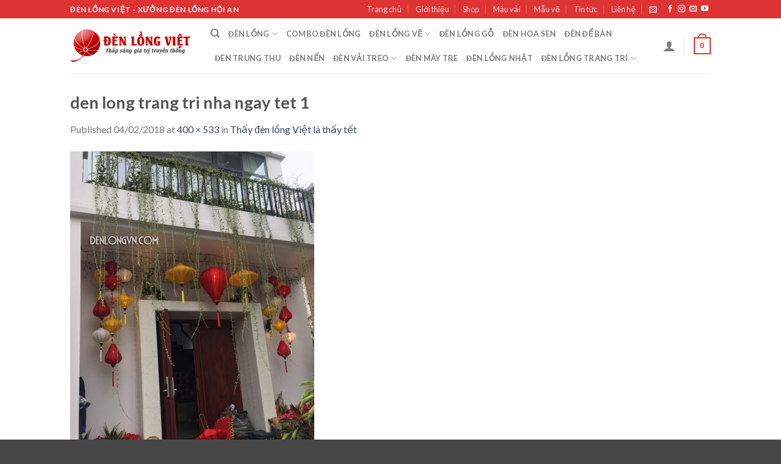

--- FILE ---
content_type: text/html; charset=UTF-8
request_url: https://denlongvn.com/thay-den-long-viet-la-thay-tet.html/den-long-trang-tri-nha-ngay-tet-1
body_size: 20272
content:
<!DOCTYPE html>
<!--[if IE 9 ]> <html lang="vi-VI"
	prefix="og: https://ogp.me/ns#"  class="ie9 loading-site no-js"> <![endif]-->
<!--[if IE 8 ]> <html lang="vi-VI"
	prefix="og: https://ogp.me/ns#"  class="ie8 loading-site no-js"> <![endif]-->
<!--[if (gte IE 9)|!(IE)]><!--><html lang="vi-VI"
	prefix="og: https://ogp.me/ns#"  class="loading-site no-js"> <!--<![endif]-->
<head>
	<meta charset="UTF-8" />
	<link rel="profile" href="http://gmpg.org/xfn/11" />
	<link rel="pingback" href="https://denlongvn.com/xmlrpc.php" />

					<script>document.documentElement.className = document.documentElement.className + ' yes-js js_active js'</script>
			<script>(function(html){html.className = html.className.replace(/\bno-js\b/,'js')})(document.documentElement);</script>
<title>den long trang tri nha ngay tet 1 | Đèn lồng Việt - Đèn lồng Hội An</title>

		<!-- All in One SEO Pro 4.0.4 -->
		<meta name="google-site-verification" content="cfWxYpsz6h4wPwEHOgSaI5jRim8HFVnW6EemXTmSm0I" />
		<meta name="msvalidate.01" content="71267032595C01EDC0FEBB892D3EAFCA" />
		<meta name="p:domain_verify" content="d8aa904b9fdfccbc70876517098fc02c" />
		<link rel="canonical" href="https://denlongvn.com/thay-den-long-viet-la-thay-tet.html/den-long-trang-tri-nha-ngay-tet-1" />
		<script type="application/ld+json" class="aioseo-schema">
			{"@context":"https:\/\/schema.org","@graph":[{"@type":"WebSite","@id":"https:\/\/denlongvn.com\/#website","url":"https:\/\/denlongvn.com\/","name":"\u0110\u00e8n l\u1ed3ng Vi\u1ec7t - \u0110\u00e8n l\u1ed3ng H\u1ed9i An","description":"\u0110\u00e8n l\u1ed3ng H\u1ed9i An - \u0110\u00e8n l\u1ed3ng Vi\u1ec7t - X\u01b0\u1edfng \u0111\u00e8n l\u1ed3ng H\u1ed9i An","publisher":{"@id":"https:\/\/denlongvn.com\/#organization"},"potentialAction":{"@type":"SearchAction","target":"https:\/\/denlongvn.com\/?s={search_term_string}","query-input":"required name=search_term_string"}},{"@type":"Organization","@id":"https:\/\/denlongvn.com\/#organization","name":"\u0110\u00e8n l\u1ed3ng Vi\u1ec7t - \u0110\u00e8n l\u1ed3ng H\u1ed9i An","url":"https:\/\/denlongvn.com\/","sameAs":["https:\/\/www.facebook.com\/Fv.Souvenir.HoiAn\/","https:\/\/twitter.com\/Denlongviet","https:\/\/www.pinterest.com\/denlonghoian\/","https:\/\/www.youtube.com\/channel\/UChW6SKf8hKhaH93S1SlPowA\/videos"]},{"@type":"BreadcrumbList","@id":"https:\/\/denlongvn.com\/thay-den-long-viet-la-thay-tet.html\/den-long-trang-tri-nha-ngay-tet-1\/#breadcrumblist","itemListElement":[{"@type":"ListItem","@id":"https:\/\/denlongvn.com\/#listItem","position":1,"item":{"@type":"WebPage","@id":"https:\/\/denlongvn.com\/#item","name":"\u0110\u00e8n l\u1ed3ng Vi\u1ec7t - X\u01b0\u1edfng s\u1ea3n xu\u1ea5t \u0111\u00e8n l\u1ed3ng H\u1ed9i An","description":"X\u01b0\u1edfng s\u1ea3n xu\u1ea5t \u0111\u00e8n l\u1ed3ng H\u1ed9i An, l\u1ed3ng \u0111\u00e8n, \u0111\u00e8n trang tr\u00ed, \u0111\u00e8n l\u1ed3ng T\u1ebft, \u0111\u00e8n n\u1ed9i th\u1ea5t, \u0111\u00e8n \u0111\u1ec3 b\u00e0n, \u0111\u00e8n k\u00e9o qu\u00e2n, \u0111\u00e8n Trung thu, \u0111\u00e8n L\u1ec5 h\u1ed9i...Th\u01b0\u01a1ng hi\u1ec7u Vi\u1ec7t Nam","url":"https:\/\/denlongvn.com\/"},"nextItem":"https:\/\/denlongvn.com\/thay-den-long-viet-la-thay-tet.html\/den-long-trang-tri-nha-ngay-tet-1#main#listItem"},{"@type":"ListItem","@id":"https:\/\/denlongvn.com\/thay-den-long-viet-la-thay-tet.html\/den-long-trang-tri-nha-ngay-tet-1#main#listItem","position":2,"item":{"@type":"ItemPage","@id":"https:\/\/denlongvn.com\/thay-den-long-viet-la-thay-tet.html\/den-long-trang-tri-nha-ngay-tet-1#main#item","name":"den long trang tri nha ngay tet 1 | \u0110\u00e8n l\u1ed3ng Vi\u1ec7t - \u0110\u00e8n l\u1ed3ng H\u1ed9i An","url":"https:\/\/denlongvn.com\/thay-den-long-viet-la-thay-tet.html\/den-long-trang-tri-nha-ngay-tet-1#main"},"previousItem":"https:\/\/denlongvn.com\/#listItem"}]},{"@type":"Person","@id":"https:\/\/denlongvn.com\/author\/triln#author","url":"https:\/\/denlongvn.com\/author\/triln","name":"den long hoi an","image":{"@type":"ImageObject","@id":"https:\/\/denlongvn.com\/thay-den-long-viet-la-thay-tet.html\/den-long-trang-tri-nha-ngay-tet-1\/#authorImage","url":"https:\/\/secure.gravatar.com\/avatar\/5e7fc8a6b7431705ab7c5264ef5bc1ba?s=96&r=g","width":96,"height":96,"caption":"den long hoi an"},"sameAs":["https:\/\/www.facebook.com\/Fv.Souvenir.HoiAn\/","https:\/\/twitter.com\/Denlongviet","https:\/\/www.pinterest.com\/denlonghoian\/","https:\/\/www.youtube.com\/channel\/UChW6SKf8hKhaH93S1SlPowA\/videos"]},{"@type":"ItemPage","@id":"https:\/\/denlongvn.com\/thay-den-long-viet-la-thay-tet.html\/den-long-trang-tri-nha-ngay-tet-1\/#itempage","url":"https:\/\/denlongvn.com\/thay-den-long-viet-la-thay-tet.html\/den-long-trang-tri-nha-ngay-tet-1\/","name":"den long trang tri nha ngay tet 1 | \u0110\u00e8n l\u1ed3ng Vi\u1ec7t - \u0110\u00e8n l\u1ed3ng H\u1ed9i An","inLanguage":"vi-VI","isPartOf":{"@id":"https:\/\/denlongvn.com\/#website"},"breadcrumb":{"@id":"https:\/\/denlongvn.com\/thay-den-long-viet-la-thay-tet.html\/den-long-trang-tri-nha-ngay-tet-1\/#breadcrumblist"},"author":"https:\/\/denlongvn.com\/thay-den-long-viet-la-thay-tet.html\/den-long-trang-tri-nha-ngay-tet-1\/#author","creator":"https:\/\/denlongvn.com\/thay-den-long-viet-la-thay-tet.html\/den-long-trang-tri-nha-ngay-tet-1\/#author","datePublished":"2018-02-04T14:32:42+07:00","dateModified":"2018-02-04T14:32:42+07:00"}]}
		</script>
		<script type="text/javascript" >
			window.ga=window.ga||function(){(ga.q=ga.q||[]).push(arguments)};ga.l=+new Date;
			ga('create', "UA-37779010-1", { 'cookieDomain': 'denlongvn.com' } );
			ga('send', 'pageview');
		</script>
		<script async src="https://www.google-analytics.com/analytics.js"></script>
		<!-- All in One SEO Pro -->

<meta name="viewport" content="width=device-width, initial-scale=1, maximum-scale=1" /><link rel='dns-prefetch' href='//fonts.googleapis.com' />
<link rel='dns-prefetch' href='//s.w.org' />
<link rel="alternate" type="application/rss+xml" title="Đèn lồng Việt - Đèn lồng Hội An &raquo; Feed" href="https://denlongvn.com/feed" />
<link rel="alternate" type="application/rss+xml" title="Đèn lồng Việt - Đèn lồng Hội An &raquo; Comments Feed" href="https://denlongvn.com/comments/feed" />
<link rel="alternate" type="application/rss+xml" title="Đèn lồng Việt - Đèn lồng Hội An &raquo; den long trang tri nha ngay tet 1 Comments Feed" href="https://denlongvn.com/thay-den-long-viet-la-thay-tet.html/den-long-trang-tri-nha-ngay-tet-1#main/feed" />
		<script type="text/javascript">
			window._wpemojiSettings = {"baseUrl":"https:\/\/s.w.org\/images\/core\/emoji\/13.0.0\/72x72\/","ext":".png","svgUrl":"https:\/\/s.w.org\/images\/core\/emoji\/13.0.0\/svg\/","svgExt":".svg","source":{"concatemoji":"https:\/\/denlongvn.com\/wp-includes\/js\/wp-emoji-release.min.js?ver=5.5.17"}};
			!function(e,a,t){var n,r,o,i=a.createElement("canvas"),p=i.getContext&&i.getContext("2d");function s(e,t){var a=String.fromCharCode;p.clearRect(0,0,i.width,i.height),p.fillText(a.apply(this,e),0,0);e=i.toDataURL();return p.clearRect(0,0,i.width,i.height),p.fillText(a.apply(this,t),0,0),e===i.toDataURL()}function c(e){var t=a.createElement("script");t.src=e,t.defer=t.type="text/javascript",a.getElementsByTagName("head")[0].appendChild(t)}for(o=Array("flag","emoji"),t.supports={everything:!0,everythingExceptFlag:!0},r=0;r<o.length;r++)t.supports[o[r]]=function(e){if(!p||!p.fillText)return!1;switch(p.textBaseline="top",p.font="600 32px Arial",e){case"flag":return s([127987,65039,8205,9895,65039],[127987,65039,8203,9895,65039])?!1:!s([55356,56826,55356,56819],[55356,56826,8203,55356,56819])&&!s([55356,57332,56128,56423,56128,56418,56128,56421,56128,56430,56128,56423,56128,56447],[55356,57332,8203,56128,56423,8203,56128,56418,8203,56128,56421,8203,56128,56430,8203,56128,56423,8203,56128,56447]);case"emoji":return!s([55357,56424,8205,55356,57212],[55357,56424,8203,55356,57212])}return!1}(o[r]),t.supports.everything=t.supports.everything&&t.supports[o[r]],"flag"!==o[r]&&(t.supports.everythingExceptFlag=t.supports.everythingExceptFlag&&t.supports[o[r]]);t.supports.everythingExceptFlag=t.supports.everythingExceptFlag&&!t.supports.flag,t.DOMReady=!1,t.readyCallback=function(){t.DOMReady=!0},t.supports.everything||(n=function(){t.readyCallback()},a.addEventListener?(a.addEventListener("DOMContentLoaded",n,!1),e.addEventListener("load",n,!1)):(e.attachEvent("onload",n),a.attachEvent("onreadystatechange",function(){"complete"===a.readyState&&t.readyCallback()})),(n=t.source||{}).concatemoji?c(n.concatemoji):n.wpemoji&&n.twemoji&&(c(n.twemoji),c(n.wpemoji)))}(window,document,window._wpemojiSettings);
		</script>
		<style type="text/css">
img.wp-smiley,
img.emoji {
	display: inline !important;
	border: none !important;
	box-shadow: none !important;
	height: 1em !important;
	width: 1em !important;
	margin: 0 .07em !important;
	vertical-align: -0.1em !important;
	background: none !important;
	padding: 0 !important;
}
</style>
	<link rel='stylesheet' id='wp-block-library-css'  href='https://denlongvn.com/wp-includes/css/dist/block-library/style.min.css?ver=5.5.17' type='text/css' media='all' />
<link rel='stylesheet' id='wc-block-vendors-style-css'  href='https://denlongvn.com/wp-content/plugins/woo-gutenberg-products-block/build/vendors-style.css?ver=4.0.1' type='text/css' media='all' />
<link rel='stylesheet' id='wc-block-style-css'  href='https://denlongvn.com/wp-content/plugins/woo-gutenberg-products-block/build/style.css?ver=4.0.1' type='text/css' media='all' />
<link rel='stylesheet' id='contact-form-7-css'  href='https://denlongvn.com/wp-content/plugins/contact-form-7/includes/css/styles.css?ver=5.3' type='text/css' media='all' />
<style id='woocommerce-inline-inline-css' type='text/css'>
.woocommerce form .form-row .required { visibility: visible; }
</style>
<link rel='stylesheet' id='jquery-selectBox-css'  href='https://denlongvn.com/wp-content/plugins/yith-woocommerce-wishlist/assets/css/jquery.selectBox.css?ver=1.2.0' type='text/css' media='all' />
<link rel='stylesheet' id='flatsome-icons-css'  href='https://denlongvn.com/wp-content/themes/flatsome/assets/css/fl-icons.css?ver=3.12' type='text/css' media='all' />
<link rel='stylesheet' id='flatsome-woocommerce-wishlist-css'  href='https://denlongvn.com/wp-content/themes/flatsome/inc/integrations/wc-yith-wishlist/wishlist.css?ver=3.10.2' type='text/css' media='all' />
<link rel='stylesheet' id='flatsome-main-css'  href='https://denlongvn.com/wp-content/themes/flatsome/assets/css/flatsome.css?ver=3.13.0' type='text/css' media='all' />
<link rel='stylesheet' id='flatsome-shop-css'  href='https://denlongvn.com/wp-content/themes/flatsome/assets/css/flatsome-shop.css?ver=3.13.0' type='text/css' media='all' />
<link rel='stylesheet' id='flatsome-style-css'  href='https://denlongvn.com/wp-content/themes/flatsome-child/style.css?ver=3.0' type='text/css' media='all' />
<link rel='stylesheet' id='flatsome-googlefonts-css'  href='//fonts.googleapis.com/css?family=Lato%3Aregular%2C700%2C400%2C700%7CDancing+Script%3Aregular%2C400&#038;display=swap&#038;ver=3.9' type='text/css' media='all' />
<script type="text/javascript">(function(a,d){if(a._nsl===d){a._nsl=[];var c=function(){if(a.jQuery===d)setTimeout(c,33);else{for(var b=0;b<a._nsl.length;b++)a._nsl[b].call(a,a.jQuery);a._nsl={push:function(b){b.call(a,a.jQuery)}}}};c()}})(window);</script><script type='text/javascript' src='https://denlongvn.com/wp-includes/js/jquery/jquery.js?ver=1.12.4-wp' id='jquery-core-js'></script>
<link rel="https://api.w.org/" href="https://denlongvn.com/wp-json/" /><link rel="alternate" type="application/json" href="https://denlongvn.com/wp-json/wp/v2/media/8850" /><link rel="EditURI" type="application/rsd+xml" title="RSD" href="https://denlongvn.com/xmlrpc.php?rsd" />
<link rel="wlwmanifest" type="application/wlwmanifest+xml" href="https://denlongvn.com/wp-includes/wlwmanifest.xml" /> 
<meta name="generator" content="WordPress 5.5.17" />
<meta name="generator" content="WooCommerce 4.8.1" />
<link rel='shortlink' href='https://denlongvn.com/?p=8850' />
<link rel="alternate" type="application/json+oembed" href="https://denlongvn.com/wp-json/oembed/1.0/embed?url=https%3A%2F%2Fdenlongvn.com%2Fthay-den-long-viet-la-thay-tet.html%2Fden-long-trang-tri-nha-ngay-tet-1%23main" />
<link rel="alternate" type="text/xml+oembed" href="https://denlongvn.com/wp-json/oembed/1.0/embed?url=https%3A%2F%2Fdenlongvn.com%2Fthay-den-long-viet-la-thay-tet.html%2Fden-long-trang-tri-nha-ngay-tet-1%23main&#038;format=xml" />
<style>.bg{opacity: 0; transition: opacity 1s; -webkit-transition: opacity 1s;} .bg-loaded{opacity: 1;}</style><!--[if IE]><link rel="stylesheet" type="text/css" href="https://denlongvn.com/wp-content/themes/flatsome/assets/css/ie-fallback.css"><script src="//cdnjs.cloudflare.com/ajax/libs/html5shiv/3.6.1/html5shiv.js"></script><script>var head = document.getElementsByTagName('head')[0],style = document.createElement('style');style.type = 'text/css';style.styleSheet.cssText = ':before,:after{content:none !important';head.appendChild(style);setTimeout(function(){head.removeChild(style);}, 0);</script><script src="https://denlongvn.com/wp-content/themes/flatsome/assets/libs/ie-flexibility.js"></script><![endif]-->	<noscript><style>.woocommerce-product-gallery{ opacity: 1 !important; }</style></noscript>
	<link rel="icon" href="https://denlongvn.com/data/images/cropped-logo-250-250-32x32.png" sizes="32x32" />
<link rel="icon" href="https://denlongvn.com/data/images/cropped-logo-250-250-192x192.png" sizes="192x192" />
<link rel="apple-touch-icon" href="https://denlongvn.com/data/images/cropped-logo-250-250-180x180.png" />
<meta name="msapplication-TileImage" content="https://denlongvn.com/data/images/cropped-logo-250-250-270x270.png" />
<style id="custom-css" type="text/css">:root {--primary-color: #dd3333;}.header-main{height: 90px}#logo img{max-height: 90px}#logo{width:200px;}.header-top{min-height: 30px}.transparent .header-main{height: 90px}.transparent #logo img{max-height: 90px}.has-transparent + .page-title:first-of-type,.has-transparent + #main > .page-title,.has-transparent + #main > div > .page-title,.has-transparent + #main .page-header-wrapper:first-of-type .page-title{padding-top: 120px;}.header.show-on-scroll,.stuck .header-main{height:70px!important}.stuck #logo img{max-height: 70px!important}.header-bottom {background-color: #f1f1f1}@media (max-width: 549px) {.header-main{height: 70px}#logo img{max-height: 70px}}.header-top{background-color:#dd3333!important;}/* Color */.accordion-title.active, .has-icon-bg .icon .icon-inner,.logo a, .primary.is-underline, .primary.is-link, .badge-outline .badge-inner, .nav-outline > li.active> a,.nav-outline >li.active > a, .cart-icon strong,[data-color='primary'], .is-outline.primary{color: #dd3333;}/* Color !important */[data-text-color="primary"]{color: #dd3333!important;}/* Background Color */[data-text-bg="primary"]{background-color: #dd3333;}/* Background */.scroll-to-bullets a,.featured-title, .label-new.menu-item > a:after, .nav-pagination > li > .current,.nav-pagination > li > span:hover,.nav-pagination > li > a:hover,.has-hover:hover .badge-outline .badge-inner,button[type="submit"], .button.wc-forward:not(.checkout):not(.checkout-button), .button.submit-button, .button.primary:not(.is-outline),.featured-table .title,.is-outline:hover, .has-icon:hover .icon-label,.nav-dropdown-bold .nav-column li > a:hover, .nav-dropdown.nav-dropdown-bold > li > a:hover, .nav-dropdown-bold.dark .nav-column li > a:hover, .nav-dropdown.nav-dropdown-bold.dark > li > a:hover, .is-outline:hover, .tagcloud a:hover,.grid-tools a, input[type='submit']:not(.is-form), .box-badge:hover .box-text, input.button.alt,.nav-box > li > a:hover,.nav-box > li.active > a,.nav-pills > li.active > a ,.current-dropdown .cart-icon strong, .cart-icon:hover strong, .nav-line-bottom > li > a:before, .nav-line-grow > li > a:before, .nav-line > li > a:before,.banner, .header-top, .slider-nav-circle .flickity-prev-next-button:hover svg, .slider-nav-circle .flickity-prev-next-button:hover .arrow, .primary.is-outline:hover, .button.primary:not(.is-outline), input[type='submit'].primary, input[type='submit'].primary, input[type='reset'].button, input[type='button'].primary, .badge-inner{background-color: #dd3333;}/* Border */.nav-vertical.nav-tabs > li.active > a,.scroll-to-bullets a.active,.nav-pagination > li > .current,.nav-pagination > li > span:hover,.nav-pagination > li > a:hover,.has-hover:hover .badge-outline .badge-inner,.accordion-title.active,.featured-table,.is-outline:hover, .tagcloud a:hover,blockquote, .has-border, .cart-icon strong:after,.cart-icon strong,.blockUI:before, .processing:before,.loading-spin, .slider-nav-circle .flickity-prev-next-button:hover svg, .slider-nav-circle .flickity-prev-next-button:hover .arrow, .primary.is-outline:hover{border-color: #dd3333}.nav-tabs > li.active > a{border-top-color: #dd3333}.widget_shopping_cart_content .blockUI.blockOverlay:before { border-left-color: #dd3333 }.woocommerce-checkout-review-order .blockUI.blockOverlay:before { border-left-color: #dd3333 }/* Fill */.slider .flickity-prev-next-button:hover svg,.slider .flickity-prev-next-button:hover .arrow{fill: #dd3333;}body{font-family:"Lato", sans-serif}body{font-weight: 400}.nav > li > a {font-family:"Lato", sans-serif;}.mobile-sidebar-levels-2 .nav > li > ul > li > a {font-family:"Lato", sans-serif;}.nav > li > a {font-weight: 700;}.mobile-sidebar-levels-2 .nav > li > ul > li > a {font-weight: 700;}h1,h2,h3,h4,h5,h6,.heading-font, .off-canvas-center .nav-sidebar.nav-vertical > li > a{font-family: "Lato", sans-serif;}h1,h2,h3,h4,h5,h6,.heading-font,.banner h1,.banner h2{font-weight: 700;}.alt-font{font-family: "Dancing Script", sans-serif;}.alt-font{font-weight: 400!important;}.header:not(.transparent) .header-nav-main.nav > li > a:hover,.header:not(.transparent) .header-nav-main.nav > li.active > a,.header:not(.transparent) .header-nav-main.nav > li.current > a,.header:not(.transparent) .header-nav-main.nav > li > a.active,.header:not(.transparent) .header-nav-main.nav > li > a.current{color: #dd3333;}.header-nav-main.nav-line-bottom > li > a:before,.header-nav-main.nav-line-grow > li > a:before,.header-nav-main.nav-line > li > a:before,.header-nav-main.nav-box > li > a:hover,.header-nav-main.nav-box > li.active > a,.header-nav-main.nav-pills > li > a:hover,.header-nav-main.nav-pills > li.active > a{color:#FFF!important;background-color: #dd3333;}a:hover{color: #dd3333;}.tagcloud a:hover{border-color: #dd3333;background-color: #dd3333;}@media screen and (min-width: 550px){.products .box-vertical .box-image{min-width: 300px!important;width: 300px!important;}}.footer-2{background-color: #dd3333}.absolute-footer, html{background-color: rgba(2,2,2,0.73)}.label-new.menu-item > a:after{content:"New";}.label-hot.menu-item > a:after{content:"Hot";}.label-sale.menu-item > a:after{content:"Sale";}.label-popular.menu-item > a:after{content:"Popular";}</style></head>

<body class="attachment attachment-template-default single single-attachment postid-8850 attachmentid-8850 attachment-jpeg theme-flatsome woocommerce-no-js lightbox nav-dropdown-has-arrow nav-dropdown-has-shadow nav-dropdown-has-border">


<a class="skip-link screen-reader-text" href="#main">Skip to content</a>

<div id="wrapper">

	
	<header id="header" class="header has-sticky sticky-jump">
		<div class="header-wrapper">
			<div id="top-bar" class="header-top hide-for-sticky nav-dark">
    <div class="flex-row container">
      <div class="flex-col hide-for-medium flex-left">
          <ul class="nav nav-left medium-nav-center nav-small  nav-divided">
              <li class="html custom html_topbar_left"><strong class="uppercase">Đèn lồng Việt - Xưởng đèn lồng Hội An</strong></li>          </ul>
      </div>

      <div class="flex-col hide-for-medium flex-center">
          <ul class="nav nav-center nav-small  nav-divided">
                        </ul>
      </div>

      <div class="flex-col hide-for-medium flex-right">
         <ul class="nav top-bar-nav nav-right nav-small  nav-divided">
              <li id="menu-item-9457" class="menu-item menu-item-type-post_type menu-item-object-page menu-item-home menu-item-9457 menu-item-design-default"><a href="https://denlongvn.com/" class="nav-top-link">Trang chủ</a></li>
<li id="menu-item-9454" class="menu-item menu-item-type-post_type menu-item-object-page menu-item-9454 menu-item-design-default"><a href="https://denlongvn.com/gioi-thieu" class="nav-top-link">Giới thiệu</a></li>
<li id="menu-item-9458" class="menu-item menu-item-type-post_type menu-item-object-page menu-item-9458 menu-item-design-default"><a href="https://denlongvn.com/shop" class="nav-top-link">Shop</a></li>
<li id="menu-item-9510" class="menu-item menu-item-type-post_type menu-item-object-page menu-item-9510 menu-item-design-default"><a href="https://denlongvn.com/mau-vai" class="nav-top-link">Màu vải</a></li>
<li id="menu-item-9554" class="menu-item menu-item-type-post_type menu-item-object-page menu-item-9554 menu-item-design-default"><a href="https://denlongvn.com/mau-ve-den-long" class="nav-top-link">Mẫu vẽ</a></li>
<li id="menu-item-9453" class="menu-item menu-item-type-post_type menu-item-object-page current_page_parent menu-item-9453 menu-item-design-default"><a href="https://denlongvn.com/blog" class="nav-top-link">Tin tức</a></li>
<li id="menu-item-9455" class="menu-item menu-item-type-post_type menu-item-object-page menu-item-9455 menu-item-design-default"><a href="https://denlongvn.com/lien-he" class="nav-top-link">Liên hệ</a></li>
<li class="header-newsletter-item has-icon">

<a href="#header-newsletter-signup" class="tooltip is-small"
  title="Đăng ký thông tin">

      <i class="icon-envelop"></i>
  
  </a>
	<div id="header-newsletter-signup"
	     class="lightbox-by-id lightbox-content mfp-hide lightbox-white "
	     style="max-width:700px ;padding:0px">
		
  <div class="banner has-hover" id="banner-1526971846">
          <div class="banner-inner fill">
        <div class="banner-bg fill" >
            <div class="bg fill bg-fill "></div>
                        <div class="overlay"></div>            
	<div class="is-border is-dashed"
		style="border-color:rgba(255,255,255,.3);border-width:2px 2px 2px 2px;margin:10px;">
	</div>
                    </div>
        <div class="banner-layers container">
            <div class="fill banner-link"></div>               <div id="text-box-1038840574" class="text-box banner-layer x10 md-x10 lg-x10 y50 md-y50 lg-y50 res-text">
                     <div data-animate="fadeInUp">           <div class="text dark">
              
              <div class="text-inner text-left">
                  <h3 class="uppercase">Đăng ký thông tin</h3><p class="lead">Đăng ký để nhận thông tin về sản phẩm mới nhất</p><div role="form" class="wpcf7" id="wpcf7-f9185-o1" lang="en-US" dir="ltr">
<div class="screen-reader-response"><p role="status" aria-live="polite" aria-atomic="true"></p> <ul></ul></div>
<form action="/thay-den-long-viet-la-thay-tet.html/den-long-trang-tri-nha-ngay-tet-1#wpcf7-f9185-o1" method="post" class="wpcf7-form init" novalidate="novalidate" data-status="init">
<div style="display: none;">
<input type="hidden" name="_wpcf7" value="9185" />
<input type="hidden" name="_wpcf7_version" value="5.3" />
<input type="hidden" name="_wpcf7_locale" value="en_US" />
<input type="hidden" name="_wpcf7_unit_tag" value="wpcf7-f9185-o1" />
<input type="hidden" name="_wpcf7_container_post" value="0" />
<input type="hidden" name="_wpcf7_posted_data_hash" value="" />
</div>
<div class="form-flat">
	<span class="wpcf7-form-control-wrap your-email"><input type="email" name="your-email" value="" size="40" class="wpcf7-form-control wpcf7-text wpcf7-email wpcf7-validates-as-required wpcf7-validates-as-email" aria-required="true" aria-invalid="false" placeholder="Your Email (required)" /></span></p>
<p>	<input type="submit" value="Sign Up" class="wpcf7-form-control wpcf7-submit button" />
</p></div>
<div class="wpcf7-response-output" aria-hidden="true"></div></form></div>              </div>
           </div>
       </div>                     
<style>
#text-box-1038840574 {
  width: 60%;
}
#text-box-1038840574 .text {
  font-size: 100%;
}
@media (min-width:550px) {
  #text-box-1038840574 {
    width: 50%;
  }
}
</style>
    </div>
         </div>
      </div>

            
<style>
#banner-1526971846 {
  padding-top: 500px;
}
#banner-1526971846 .bg.bg-loaded {
  background-image: url(https://denlongvn.com/wp-content/themes/flatsome/assets/img/missing.jpg);
}
#banner-1526971846 .overlay {
  background-color: rgba(0,0,0,.4);
}
</style>
  </div>

	</div>
	
	</li>
<li class="html header-social-icons ml-0">
	<div class="social-icons follow-icons" ><a href="https://www.facebook.com/denhoiantrangtrisukien/" target="_blank" data-label="Facebook"  rel="noopener noreferrer nofollow" class="icon plain facebook tooltip" title="Follow on Facebook"><i class="icon-facebook" ></i></a><a href="http://url" target="_blank" rel="noopener noreferrer nofollow" data-label="Instagram" class="icon plain  instagram tooltip" title="Follow on Instagram"><i class="icon-instagram" ></i></a><a href="mailto:info@denlongvn.com" data-label="E-mail"  rel="nofollow" class="icon plain  email tooltip" title="Send us an email"><i class="icon-envelop" ></i></a><a href="https://www.youtube.com/channel/UChW6SKf8hKhaH93S1SlPowA" target="_blank" rel="noopener noreferrer nofollow" data-label="YouTube" class="icon plain  youtube tooltip" title="Follow on YouTube"><i class="icon-youtube" ></i></a></div></li>          </ul>
      </div>

            <div class="flex-col show-for-medium flex-grow">
          <ul class="nav nav-center nav-small mobile-nav  nav-divided">
              <li class="html custom html_topbar_left"><strong class="uppercase">Đèn lồng Việt - Xưởng đèn lồng Hội An</strong></li>          </ul>
      </div>
      
    </div>
</div>
<div id="masthead" class="header-main ">
      <div class="header-inner flex-row container logo-left medium-logo-center" role="navigation">

          <!-- Logo -->
          <div id="logo" class="flex-col logo">
            <!-- Header logo -->
<a href="https://denlongvn.com/" title="Đèn lồng Việt &#8211; Đèn lồng Hội An - Đèn lồng Hội An &#8211; Đèn lồng Việt &#8211; Xưởng đèn lồng Hội An" rel="home">
    <img width="200" height="90" src="https://denlongvn.com/data/images/denlongvn-logo.png" class="header_logo header-logo" alt="Đèn lồng Việt &#8211; Đèn lồng Hội An"/><img  width="200" height="90" src="https://denlongvn.com/data/images/denlongvn-logo.png" class="header-logo-dark" alt="Đèn lồng Việt &#8211; Đèn lồng Hội An"/></a>
          </div>

          <!-- Mobile Left Elements -->
          <div class="flex-col show-for-medium flex-left">
            <ul class="mobile-nav nav nav-left ">
              <li class="nav-icon has-icon">
  		<a href="#" data-open="#main-menu" data-pos="left" data-bg="main-menu-overlay" data-color="" class="is-small" aria-label="Menu" aria-controls="main-menu" aria-expanded="false">
		
		  <i class="icon-menu" ></i>
		  		</a>
	</li>            </ul>
          </div>

          <!-- Left Elements -->
          <div class="flex-col hide-for-medium flex-left
            flex-grow">
            <ul class="header-nav header-nav-main nav nav-left  nav-uppercase" >
              <li class="header-search header-search-dropdown has-icon has-dropdown menu-item-has-children">
		<a href="#" aria-label="Search" class="is-small"><i class="icon-search" ></i></a>
		<ul class="nav-dropdown nav-dropdown-default">
	 	<li class="header-search-form search-form html relative has-icon">
	<div class="header-search-form-wrapper">
		<div class="searchform-wrapper ux-search-box relative is-normal"><form role="search" method="get" class="searchform" action="https://denlongvn.com/">
	<div class="flex-row relative">
						<div class="flex-col flex-grow">
			<label class="screen-reader-text" for="woocommerce-product-search-field-0">Search for:</label>
			<input type="search" id="woocommerce-product-search-field-0" class="search-field mb-0" placeholder="Search&hellip;" value="" name="s" />
			<input type="hidden" name="post_type" value="product" />
					</div>
		<div class="flex-col">
			<button type="submit" value="Search" class="ux-search-submit submit-button secondary button icon mb-0" aria-label="Submit">
				<i class="icon-search" ></i>			</button>
		</div>
	</div>
	<div class="live-search-results text-left z-top"></div>
</form>
</div>	</div>
</li>	</ul>
</li>
<li id="menu-item-9528" class="menu-item menu-item-type-taxonomy menu-item-object-product_cat menu-item-has-children menu-item-9528 menu-item-design-default has-dropdown"><a href="https://denlongvn.com/danh-muc-den-long/den-long" class="nav-top-link">Đèn lồng<i class="icon-angle-down" ></i></a>
<ul class="sub-menu nav-dropdown nav-dropdown-default">
	<li id="menu-item-9530" class="menu-item menu-item-type-taxonomy menu-item-object-product_cat menu-item-9530"><a href="https://denlongvn.com/danh-muc-den-long/den-long/den-long-hoi-an">Đèn lồng Hội An</a></li>
	<li id="menu-item-21647" class="menu-item menu-item-type-taxonomy menu-item-object-product_cat menu-item-21647"><a href="https://denlongvn.com/danh-muc-den-long/den-long/den-long-phi-hoa-3d">Đèn lồng phi hoa 3D</a></li>
	<li id="menu-item-9533" class="menu-item menu-item-type-taxonomy menu-item-object-product_cat menu-item-9533"><a href="https://denlongvn.com/danh-muc-den-long/den-long/den-long-vai-hoa">Đèn lồng vải hoa</a></li>
	<li id="menu-item-23781" class="menu-item menu-item-type-taxonomy menu-item-object-product_cat menu-item-23781"><a href="https://denlongvn.com/danh-muc-den-long/den-long/den-long-xo-voan">Đèn lồng Xô Voan</a></li>
	<li id="menu-item-20660" class="menu-item menu-item-type-taxonomy menu-item-object-product_cat menu-item-20660"><a href="https://denlongvn.com/danh-muc-den-long/den-long/den-long-vai-gam-truc">đèn lồng vải gấm trúc</a></li>
	<li id="menu-item-22398" class="menu-item menu-item-type-taxonomy menu-item-object-product_cat menu-item-22398"><a href="https://denlongvn.com/danh-muc-den-long/den-long/den-long-tho-cam">Đèn lồng thổ cẩm</a></li>
	<li id="menu-item-21138" class="menu-item menu-item-type-taxonomy menu-item-object-product_cat menu-item-21138"><a href="https://denlongvn.com/danh-muc-den-long/den-long/den-long-theu-tay">Đèn lồng thêu tay</a></li>
	<li id="menu-item-9531" class="menu-item menu-item-type-taxonomy menu-item-object-product_cat menu-item-9531"><a href="https://denlongvn.com/danh-muc-den-long/den-long/den-long-in-logo">Đèn lồng in logo</a></li>
	<li id="menu-item-9532" class="menu-item menu-item-type-taxonomy menu-item-object-product_cat menu-item-9532"><a href="https://denlongvn.com/danh-muc-den-long/den-long/den-long-trang-tri-le-tet">Đèn lồng trang trí Lễ Tết</a></li>
	<li id="menu-item-9529" class="menu-item menu-item-type-taxonomy menu-item-object-product_cat menu-item-9529"><a href="https://denlongvn.com/danh-muc-den-long/den-long/den-long-doc-dao">Đèn lồng độc đáo</a></li>
</ul>
</li>
<li id="menu-item-18875" class="menu-item menu-item-type-taxonomy menu-item-object-product_cat menu-item-18875 menu-item-design-default"><a href="https://denlongvn.com/danh-muc-den-long/combo-den-long-hoi-an" class="nav-top-link">Combo Đèn lồng</a></li>
<li id="menu-item-9534" class="menu-item menu-item-type-taxonomy menu-item-object-product_cat menu-item-has-children menu-item-9534 menu-item-design-default has-dropdown"><a href="https://denlongvn.com/danh-muc-den-long/den-long-ve" class="nav-top-link">Đèn lồng vẽ<i class="icon-angle-down" ></i></a>
<ul class="sub-menu nav-dropdown nav-dropdown-default">
	<li id="menu-item-9535" class="menu-item menu-item-type-taxonomy menu-item-object-product_cat menu-item-9535"><a href="https://denlongvn.com/danh-muc-den-long/den-long-ve/den-long-ve-hoa">Đèn lồng vẽ hoa</a></li>
	<li id="menu-item-9536" class="menu-item menu-item-type-taxonomy menu-item-object-product_cat menu-item-9536"><a href="https://denlongvn.com/danh-muc-den-long/den-long-ve/den-long-ve-phong-canh">Đèn lồng vẽ phong cảnh</a></li>
</ul>
</li>
<li id="menu-item-9538" class="menu-item menu-item-type-taxonomy menu-item-object-product_cat menu-item-9538 menu-item-design-default"><a href="https://denlongvn.com/danh-muc-den-long/den-go-hoi-an" class="nav-top-link">Đèn lồng gỗ</a></li>
<li id="menu-item-9540" class="menu-item menu-item-type-taxonomy menu-item-object-product_cat menu-item-9540 menu-item-design-default"><a href="https://denlongvn.com/danh-muc-den-long/den-hoa-sen" class="nav-top-link">Đèn hoa sen</a></li>
<li id="menu-item-9537" class="menu-item menu-item-type-taxonomy menu-item-object-product_cat menu-item-9537 menu-item-design-default"><a href="https://denlongvn.com/danh-muc-den-long/den-ban-trang-tri" class="nav-top-link">Đèn Để bàn</a></li>
<li id="menu-item-9552" class="menu-item menu-item-type-taxonomy menu-item-object-product_cat menu-item-9552 menu-item-design-default"><a href="https://denlongvn.com/danh-muc-den-long/den-trung-thu" class="nav-top-link">Đèn trung thu</a></li>
<li id="menu-item-9549" class="menu-item menu-item-type-taxonomy menu-item-object-product_cat menu-item-9549 menu-item-design-default"><a href="https://denlongvn.com/danh-muc-den-long/den-nen" class="nav-top-link">Đèn nến</a></li>
<li id="menu-item-9550" class="menu-item menu-item-type-taxonomy menu-item-object-product_cat menu-item-has-children menu-item-9550 menu-item-design-default has-dropdown"><a href="https://denlongvn.com/danh-muc-den-long/den-vai-treo" class="nav-top-link">Đèn vải treo<i class="icon-angle-down" ></i></a>
<ul class="sub-menu nav-dropdown nav-dropdown-default">
	<li id="menu-item-9539" class="menu-item menu-item-type-taxonomy menu-item-object-product_cat menu-item-9539"><a href="https://denlongvn.com/danh-muc-den-long/den-vai-treo/den-ap-tuong">Đèn áp tường</a></li>
	<li id="menu-item-9551" class="menu-item menu-item-type-taxonomy menu-item-object-product_cat menu-item-9551"><a href="https://denlongvn.com/danh-muc-den-long/den-vai-treo/den-day">Đèn dây</a></li>
</ul>
</li>
<li id="menu-item-9548" class="menu-item menu-item-type-taxonomy menu-item-object-product_cat menu-item-9548 menu-item-design-default"><a href="https://denlongvn.com/danh-muc-den-long/den-may-tre" class="nav-top-link">Đèn mây tre</a></li>
<li id="menu-item-9541" class="menu-item menu-item-type-taxonomy menu-item-object-product_cat menu-item-9541 menu-item-design-default"><a href="https://denlongvn.com/danh-muc-den-long/den-long-nhat" class="nav-top-link">Đèn lồng Nhật</a></li>
<li id="menu-item-9542" class="menu-item menu-item-type-taxonomy menu-item-object-product_cat menu-item-has-children menu-item-9542 menu-item-design-default has-dropdown"><a href="https://denlongvn.com/danh-muc-den-long/den-long-trang-tri" class="nav-top-link">Đèn lồng trang trí<i class="icon-angle-down" ></i></a>
<ul class="sub-menu nav-dropdown nav-dropdown-default">
	<li id="menu-item-9543" class="menu-item menu-item-type-taxonomy menu-item-object-product_cat menu-item-9543"><a href="https://denlongvn.com/danh-muc-den-long/den-long-trang-tri/den-long-trang-tri-chua">Đèn lồng trang trí Chùa</a></li>
	<li id="menu-item-9544" class="menu-item menu-item-type-taxonomy menu-item-object-product_cat menu-item-9544"><a href="https://denlongvn.com/danh-muc-den-long/den-long-trang-tri/den-long-trang-tri-dam-cuoi">Đèn lồng trang trí Đám cưới</a></li>
	<li id="menu-item-9545" class="menu-item menu-item-type-taxonomy menu-item-object-product_cat menu-item-9545"><a href="https://denlongvn.com/danh-muc-den-long/den-long-trang-tri/den-long-trang-tri-nha-hang">Đèn lồng trang trí Nhà hàng</a></li>
	<li id="menu-item-9546" class="menu-item menu-item-type-taxonomy menu-item-object-product_cat menu-item-9546"><a href="https://denlongvn.com/danh-muc-den-long/den-long-trang-tri/den-long-trang-tri-su-kien">Đèn lồng trang trí Sự kiện</a></li>
	<li id="menu-item-9547" class="menu-item menu-item-type-taxonomy menu-item-object-product_cat menu-item-9547"><a href="https://denlongvn.com/danh-muc-den-long/den-long-trang-tri/den-long-trang-tri-tet">Đèn lồng trang trí Tết</a></li>
	<li id="menu-item-9693" class="menu-item menu-item-type-taxonomy menu-item-object-product_cat menu-item-9693"><a href="https://denlongvn.com/danh-muc-den-long/den-long-trang-tri/den-long-trang-tri-ca-phe">Đèn lồng trang trí cà phê</a></li>
</ul>
</li>
            </ul>
          </div>

          <!-- Right Elements -->
          <div class="flex-col hide-for-medium flex-right">
            <ul class="header-nav header-nav-main nav nav-right  nav-uppercase">
              <li class="account-item has-icon
    "
>

<a href="https://denlongvn.com/my-account"
    class="nav-top-link nav-top-not-logged-in "
    data-open="#login-form-popup"  >
  <i class="icon-user" ></i>
</a>



</li>
<li class="header-divider"></li><li class="cart-item has-icon has-dropdown">

<a href="https://denlongvn.com/cart" title="Cart" class="header-cart-link is-small">



    <span class="cart-icon image-icon">
    <strong>0</strong>
  </span>
  </a>

 <ul class="nav-dropdown nav-dropdown-default">
    <li class="html widget_shopping_cart">
      <div class="widget_shopping_cart_content">
        

	<p class="woocommerce-mini-cart__empty-message">No products in the cart.</p>


      </div>
    </li>
     </ul>

</li>
            </ul>
          </div>

          <!-- Mobile Right Elements -->
          <div class="flex-col show-for-medium flex-right">
            <ul class="mobile-nav nav nav-right ">
              <li class="cart-item has-icon">

      <a href="https://denlongvn.com/cart" class="header-cart-link off-canvas-toggle nav-top-link is-small" data-open="#cart-popup" data-class="off-canvas-cart" title="Cart" data-pos="right">
  
    <span class="cart-icon image-icon">
    <strong>0</strong>
  </span>
  </a>


  <!-- Cart Sidebar Popup -->
  <div id="cart-popup" class="mfp-hide widget_shopping_cart">
  <div class="cart-popup-inner inner-padding">
      <div class="cart-popup-title text-center">
          <h4 class="uppercase">Cart</h4>
          <div class="is-divider"></div>
      </div>
      <div class="widget_shopping_cart_content">
          

	<p class="woocommerce-mini-cart__empty-message">No products in the cart.</p>


      </div>
             <div class="cart-sidebar-content relative"></div>  </div>
  </div>

</li>
            </ul>
          </div>

      </div>
     
            <div class="container"><div class="top-divider full-width"></div></div>
      </div>
<div class="header-bg-container fill"><div class="header-bg-image fill"></div><div class="header-bg-color fill"></div></div>		</div>
	</header>

	
	<main id="main" class="">

	<div id="primary" class="content-area image-attachment page-wrapper">
		<div id="content" class="site-content" role="main">
			<div class="row">
				<div class="large-12 columns">

				
					<article id="post-8850" class="post-8850 attachment type-attachment status-inherit hentry">
						<header class="entry-header">
							<h1 class="entry-title">den long trang tri nha ngay tet 1</h1>

							<div class="entry-meta">
								Published <span class="entry-date"><time class="entry-date" datetime="2018-02-04T21:32:42+07:00">04/02/2018</time></span> at <a href="https://denlongvn.com/data/images/den-long-trang-tri-nha-ngay-tet-1-e1517754804113.jpg" title="Link to full-size image">400 &times; 533</a> in <a href="https://denlongvn.com/thay-den-long-viet-la-thay-tet.html" title="Return to Thấy đèn lồng Việt là thấy tết" rel="gallery">Thấy đèn lồng Việt là thấy tết</a>															</div>
						</header>

						<div class="entry-content">

							<div class="entry-attachment">
								<div class="attachment">
									
									<a href="https://denlongvn.com/thay-den-long-viet-la-thay-tet.html/den-long-trang-tri-nha-ngay-tet#main" title="den long trang tri nha ngay tet 1" rel="attachment"><img width="400" height="533" src="https://denlongvn.com/data/images/den-long-trang-tri-nha-ngay-tet-1-e1517754804113.jpg" class="attachment-1200x1200 size-1200x1200" alt="" loading="lazy" /></a>
								</div>

															</div>

														
						</div>

						<footer class="entry-meta">
															Trackbacks are closed, but you can <a class="comment-link" href="#respond" title="Post a comment">post a comment</a>.																				</footer>

						
							<nav role="navigation" id="image-navigation" class="navigation-image">
								<div class="nav-previous"></div>
								<div class="nav-next"><a href='https://denlongvn.com/thay-den-long-viet-la-thay-tet.html/den-long-trang-tri-nha-ngay-tet#main'>Next <span class="meta-nav">&rarr;</span></a></div>
							</nav>
					</article>

					

<div id="comments" class="comments-area">

	
	
	
		<div id="respond" class="comment-respond">
		<h3 id="reply-title" class="comment-reply-title">Leave a Reply <small><a rel="nofollow" id="cancel-comment-reply-link" href="/thay-den-long-viet-la-thay-tet.html/den-long-trang-tri-nha-ngay-tet-1#respond" style="display:none;">Cancel reply</a></small></h3><form action="https://denlongvn.com/wp-comments-post.php" method="post" id="commentform" class="comment-form" novalidate><p class="comment-notes"><span id="email-notes">Your email address will not be published.</span> Required fields are marked <span class="required">*</span></p><p class="comment-form-comment"><label for="comment">Comment</label> <textarea id="comment" name="comment" cols="45" rows="8" maxlength="65525" required="required"></textarea></p><p class="comment-form-author"><label for="author">Name <span class="required">*</span></label> <input id="author" name="author" type="text" value="" size="30" maxlength="245" required='required' /></p>
<p class="comment-form-email"><label for="email">Email <span class="required">*</span></label> <input id="email" name="email" type="email" value="" size="30" maxlength="100" aria-describedby="email-notes" required='required' /></p>
<p class="comment-form-url"><label for="url">Website</label> <input id="url" name="url" type="url" value="" size="30" maxlength="200" /></p>
<p class="comment-form-cookies-consent"><input id="wp-comment-cookies-consent" name="wp-comment-cookies-consent" type="checkbox" value="yes" /> <label for="wp-comment-cookies-consent">Save my name, email, and website in this browser for the next time I comment.</label></p>
<p class="form-submit"><input name="submit" type="submit" id="submit" class="submit" value="Post Comment" /> <input type='hidden' name='comment_post_ID' value='8850' id='comment_post_ID' />
<input type='hidden' name='comment_parent' id='comment_parent' value='0' />
</p><p style="display: none;"><input type="hidden" id="akismet_comment_nonce" name="akismet_comment_nonce" value="56495a25df" /></p><p style="display: none;"><input type="hidden" id="ak_js" name="ak_js" value="242"/></p></form>	</div><!-- #respond -->
	
</div>

							</div>
			</div>
		</div>
	</div>


</main>

<footer id="footer" class="footer-wrapper">

	
<!-- FOOTER 1 -->
<div class="footer-widgets footer footer-1">
		<div class="row large-columns-4 mb-0">
	   		<div id="linkcat-651" class="col pb-0 widget widget_links"><span class="widget-title">Đèn lồng Việt</span><div class="is-divider small"></div>
	<ul class='xoxo blogroll'>
<li><a href="https://denlongvn.com/gioi-thieu.html">Giới thiệu</a></li>
<li><a href="https://denlongvn.com/huong-dan-mo-den" target="_blank">Hướng dẫn mở đèn</a></li>
<li><a href="https://denlongvn.com/dich-vu">Dịch vụ đèn lồng</a></li>
<li><a href="https://denlongvn.com/tour-hoc-lam-den-long-hoi-an.html">Tour học làm đèn lồng</a></li>
<li><a href="https://denlongvn.com/chinh-sach-quy-dinh-dat-hang-html">Chính sách vận chuyển</a></li>
<li><a href="https://denlongvn.com/blog">Dự án</a></li>

	</ul>
</div>
<div id="custom_html-8" class="widget_text col pb-0 widget widget_custom_html"><span class="widget-title">Hotline</span><div class="is-divider small"></div><div class="textwidget custom-html-widget">Xưởng sản xuất: <br>0979.612.534 / 0944.910.121 (Zalo/Viber)
<br>Miền Bắc : <br>0773.529.005 / 0702.606.545 (Zalo/Viber)
<br>Miền Nam : <br>0906.058.170 / 0906.058.701 (Zalo/Viber)
<br>Ship COD toàn quốc : <br>0773.529.005 (Mrs Ngọc) SĐT/Zalo</div></div><div id="linkcat-652" class="col pb-0 widget widget_links"><span class="widget-title">Thông tin hỗ trợ</span><div class="is-divider small"></div>
	<ul class='xoxo blogroll'>
<li><a href="https://denlongvn.com/mau-vai">Bảng màu đèn lồng</a></li>
<li><a href="https://denlongvn.com/giay-chung-nhan-dat-chuan">Giải thưởng uy tín</a></li>
<li><a href="https://denlongvn.com/bang-gia">Bảng giá đèn lồng</a></li>
<li><a href="https://denlongvn.com/dai-ly">Đại lý toàn quốc</a></li>
<li><a href="https://denlongvn.com/lien-he">Liên hệ</a></li>
<li><a href="https://denlongvn.com/khach-hang">Khách hàng</a></li>

	</ul>
</div>
<div id="linkcat-653" class="col pb-0 widget widget_links"><span class="widget-title">Liên kết</span><div class="is-divider small"></div>
	<ul class='xoxo blogroll'>
<li><a href="https://www.youtube.com/channel/UChW6SKf8hKhaH93S1SlPowA/" target="_blank">Youtube</a></li>
<li><a href="https://www.facebook.com/Fv.Souvenir.HoiAn/" target="_blank">Facebook</a></li>
<li><a href="https://twitter.com/denlongviet" target="_blank">Twitter</a></li>
<li><a href="https://www.pinterest.com/denlonghoian/?autologin=true" target="_blank">Pinterest</a></li>

	</ul>
</div>
        
		</div>
</div>

<!-- FOOTER 2 -->
<div class="footer-widgets footer footer-2 dark">
		<div class="row dark large-columns-6 mb-0">
	   		<div id="custom_html-4" class="widget_text col pb-0 widget widget_custom_html"><span class="widget-title">Xưởng sản xuất Hội An</span><div class="is-divider small"></div><div class="textwidget custom-html-widget">•Hotline: 0979.612.534 / 0944.910.121 (zalo/viber)
<br>•Xưởng sản xuất Đèn Lồng: 
<br>•	57 Bà Triệu - Hội An - Quảng Nam
<br>• Điện Thoại xưởng làm sỉ : 0979 612 534 / 0944 910 121 (không COD)
<br>•	Email: info@denlongvn.com</div></div><div id="custom_html-9" class="widget_text col pb-0 widget widget_custom_html"><span class="widget-title">TP. Huế</span><div class="is-divider small"></div><div class="textwidget custom-html-widget">•Điện thoại : 0974.792.440 Mr Tùng (zalo/viber)
<br>•	Địa chỉ : 98 Lê Lợi, TP. Huế 
<br>•	Email: info@denlongvn.com
--------------</div></div><div id="custom_html-3" class="widget_text col pb-0 widget widget_custom_html"><span class="widget-title">Đà Nẵng</span><div class="is-divider small"></div><div class="textwidget custom-html-widget">•Hotline: 0702.606.545 / 0773.529.005 (Mrs Ngọc) (zalo/viber)
Giao hàng: từ Hội An ra Đà Nẵng trong ngày

----------                                                      
<br>•BÁN LẺ SHIP COD TOÀN QUỐC
<br>•0773.529.005 (Mrs Ngọc) Zalo / Viber
( do tính chất mặt hàng thủ công cồng kềnh, nên nếu cod cọc trước 50% tùy mặt hàng - mong quý khách thông cảm ạ )</div></div><div id="custom_html-5" class="widget_text col pb-0 widget widget_custom_html"><span class="widget-title">Hà Nội</span><div class="is-divider small"></div><div class="textwidget custom-html-widget">•Hotline: 0773.529.005 / 0702.606.545 (Mrs Ngọc) (zalo/viber)
•Giao hàng: về bến xe Mỹ Đình, Giáp Bát,Cầu giấy, Nước Ngầm... bưu cục
•Vận chuyển Toàn quốc
<br>•	Email: info@denlongvn.com
</div></div><div id="custom_html-6" class="widget_text col pb-0 widget widget_custom_html"><span class="widget-title">TP. Hồ Chí Minh</span><div class="is-divider small"></div><div class="textwidget custom-html-widget">•Hotline: 0906.058.170 / 0906.058.701 Mrs Trang (zalo/viber)
<br>•	Cửa hàng : 801/10 đường Hà Huy Giáp, Phường Thạnh Xuân, Quận 12 , TP HCM
<br>•	Email: info@denlongvn.com
</div></div>        
		</div>
</div>



<div class="absolute-footer dark medium-text-center text-center">
  <div class="container clearfix">

          <div class="footer-secondary pull-right">
                <div class="payment-icons inline-block"><div class="payment-icon"><svg version="1.1" xmlns="http://www.w3.org/2000/svg" xmlns:xlink="http://www.w3.org/1999/xlink"  viewBox="0 0 64 32">
<path d="M10.781 7.688c-0.251-1.283-1.219-1.688-2.344-1.688h-8.376l-0.061 0.405c5.749 1.469 10.469 4.595 12.595 10.501l-1.813-9.219zM13.125 19.688l-0.531-2.781c-1.096-2.907-3.752-5.594-6.752-6.813l4.219 15.939h5.469l8.157-20.032h-5.501l-5.062 13.688zM27.72 26.061l3.248-20.061h-5.187l-3.251 20.061h5.189zM41.875 5.656c-5.125 0-8.717 2.72-8.749 6.624-0.032 2.877 2.563 4.469 4.531 5.439 2.032 0.968 2.688 1.624 2.688 2.499 0 1.344-1.624 1.939-3.093 1.939-2.093 0-3.219-0.251-4.875-1.032l-0.688-0.344-0.719 4.499c1.219 0.563 3.437 1.064 5.781 1.064 5.437 0.032 8.97-2.688 9.032-6.843 0-2.282-1.405-4-4.376-5.439-1.811-0.904-2.904-1.563-2.904-2.499 0-0.843 0.936-1.72 2.968-1.72 1.688-0.029 2.936 0.314 3.875 0.752l0.469 0.248 0.717-4.344c-1.032-0.406-2.656-0.844-4.656-0.844zM55.813 6c-1.251 0-2.189 0.376-2.72 1.688l-7.688 18.374h5.437c0.877-2.467 1.096-3 1.096-3 0.592 0 5.875 0 6.624 0 0 0 0.157 0.688 0.624 3h4.813l-4.187-20.061h-4zM53.405 18.938c0 0 0.437-1.157 2.064-5.594-0.032 0.032 0.437-1.157 0.688-1.907l0.374 1.72c0.968 4.781 1.189 5.781 1.189 5.781-0.813 0-3.283 0-4.315 0z"></path>
</svg>
</div><div class="payment-icon"><svg version="1.1" xmlns="http://www.w3.org/2000/svg" xmlns:xlink="http://www.w3.org/1999/xlink"  viewBox="0 0 64 32">
<path d="M35.255 12.078h-2.396c-0.229 0-0.444 0.114-0.572 0.303l-3.306 4.868-1.4-4.678c-0.088-0.292-0.358-0.493-0.663-0.493h-2.355c-0.284 0-0.485 0.28-0.393 0.548l2.638 7.745-2.481 3.501c-0.195 0.275 0.002 0.655 0.339 0.655h2.394c0.227 0 0.439-0.111 0.569-0.297l7.968-11.501c0.191-0.275-0.006-0.652-0.341-0.652zM19.237 16.718c-0.23 1.362-1.311 2.276-2.691 2.276-0.691 0-1.245-0.223-1.601-0.644-0.353-0.417-0.485-1.012-0.374-1.674 0.214-1.35 1.313-2.294 2.671-2.294 0.677 0 1.227 0.225 1.589 0.65 0.365 0.428 0.509 1.027 0.404 1.686zM22.559 12.078h-2.384c-0.204 0-0.378 0.148-0.41 0.351l-0.104 0.666-0.166-0.241c-0.517-0.749-1.667-1-2.817-1-2.634 0-4.883 1.996-5.321 4.796-0.228 1.396 0.095 2.731 0.888 3.662 0.727 0.856 1.765 1.212 3.002 1.212 2.123 0 3.3-1.363 3.3-1.363l-0.106 0.662c-0.040 0.252 0.155 0.479 0.41 0.479h2.147c0.341 0 0.63-0.247 0.684-0.584l1.289-8.161c0.040-0.251-0.155-0.479-0.41-0.479zM8.254 12.135c-0.272 1.787-1.636 1.787-2.957 1.787h-0.751l0.527-3.336c0.031-0.202 0.205-0.35 0.41-0.35h0.345c0.899 0 1.747 0 2.185 0.511 0.262 0.307 0.341 0.761 0.242 1.388zM7.68 7.473h-4.979c-0.341 0-0.63 0.248-0.684 0.584l-2.013 12.765c-0.040 0.252 0.155 0.479 0.41 0.479h2.378c0.34 0 0.63-0.248 0.683-0.584l0.543-3.444c0.053-0.337 0.343-0.584 0.683-0.584h1.575c3.279 0 5.172-1.587 5.666-4.732 0.223-1.375 0.009-2.456-0.635-3.212-0.707-0.832-1.962-1.272-3.628-1.272zM60.876 7.823l-2.043 12.998c-0.040 0.252 0.155 0.479 0.41 0.479h2.055c0.34 0 0.63-0.248 0.683-0.584l2.015-12.765c0.040-0.252-0.155-0.479-0.41-0.479h-2.299c-0.205 0.001-0.379 0.148-0.41 0.351zM54.744 16.718c-0.23 1.362-1.311 2.276-2.691 2.276-0.691 0-1.245-0.223-1.601-0.644-0.353-0.417-0.485-1.012-0.374-1.674 0.214-1.35 1.313-2.294 2.671-2.294 0.677 0 1.227 0.225 1.589 0.65 0.365 0.428 0.509 1.027 0.404 1.686zM58.066 12.078h-2.384c-0.204 0-0.378 0.148-0.41 0.351l-0.104 0.666-0.167-0.241c-0.516-0.749-1.667-1-2.816-1-2.634 0-4.883 1.996-5.321 4.796-0.228 1.396 0.095 2.731 0.888 3.662 0.727 0.856 1.765 1.212 3.002 1.212 2.123 0 3.3-1.363 3.3-1.363l-0.106 0.662c-0.040 0.252 0.155 0.479 0.41 0.479h2.147c0.341 0 0.63-0.247 0.684-0.584l1.289-8.161c0.040-0.252-0.156-0.479-0.41-0.479zM43.761 12.135c-0.272 1.787-1.636 1.787-2.957 1.787h-0.751l0.527-3.336c0.031-0.202 0.205-0.35 0.41-0.35h0.345c0.899 0 1.747 0 2.185 0.511 0.261 0.307 0.34 0.761 0.241 1.388zM43.187 7.473h-4.979c-0.341 0-0.63 0.248-0.684 0.584l-2.013 12.765c-0.040 0.252 0.156 0.479 0.41 0.479h2.554c0.238 0 0.441-0.173 0.478-0.408l0.572-3.619c0.053-0.337 0.343-0.584 0.683-0.584h1.575c3.279 0 5.172-1.587 5.666-4.732 0.223-1.375 0.009-2.456-0.635-3.212-0.707-0.832-1.962-1.272-3.627-1.272z"></path>
</svg>
</div><div class="payment-icon"><svg version="1.1" xmlns="http://www.w3.org/2000/svg" xmlns:xlink="http://www.w3.org/1999/xlink"  viewBox="0 0 64 32">
<path d="M7.114 14.656c-1.375-0.5-2.125-0.906-2.125-1.531 0-0.531 0.437-0.812 1.188-0.812 1.437 0 2.875 0.531 3.875 1.031l0.563-3.5c-0.781-0.375-2.406-1-4.656-1-1.594 0-2.906 0.406-3.844 1.188-1 0.812-1.5 2-1.5 3.406 0 2.563 1.563 3.688 4.125 4.594 1.625 0.594 2.188 1 2.188 1.656 0 0.625-0.531 0.969-1.5 0.969-1.188 0-3.156-0.594-4.437-1.343l-0.563 3.531c1.094 0.625 3.125 1.281 5.25 1.281 1.688 0 3.063-0.406 4.031-1.157 1.063-0.843 1.594-2.062 1.594-3.656-0.001-2.625-1.595-3.719-4.188-4.657zM21.114 9.125h-3v-4.219l-4.031 0.656-0.563 3.563-1.437 0.25-0.531 3.219h1.937v6.844c0 1.781 0.469 3 1.375 3.75 0.781 0.625 1.907 0.938 3.469 0.938 1.219 0 1.937-0.219 2.468-0.344v-3.688c-0.282 0.063-0.938 0.22-1.375 0.22-0.906 0-1.313-0.5-1.313-1.563v-6.156h2.406l0.595-3.469zM30.396 9.031c-0.313-0.062-0.594-0.093-0.876-0.093-1.312 0-2.374 0.687-2.781 1.937l-0.313-1.75h-4.093v14.719h4.687v-9.563c0.594-0.719 1.437-0.968 2.563-0.968 0.25 0 0.5 0 0.812 0.062v-4.344zM33.895 2.719c-1.375 0-2.468 1.094-2.468 2.469s1.094 2.5 2.468 2.5 2.469-1.124 2.469-2.5-1.094-2.469-2.469-2.469zM36.239 23.844v-14.719h-4.687v14.719h4.687zM49.583 10.468c-0.843-1.094-2-1.625-3.469-1.625-1.343 0-2.531 0.563-3.656 1.75l-0.25-1.469h-4.125v20.155l4.688-0.781v-4.719c0.719 0.219 1.469 0.344 2.125 0.344 1.157 0 2.876-0.313 4.188-1.75 1.281-1.375 1.907-3.5 1.907-6.313 0-2.499-0.469-4.405-1.407-5.593zM45.677 19.532c-0.375 0.687-0.969 1.094-1.625 1.094-0.468 0-0.906-0.093-1.281-0.281v-7c0.812-0.844 1.531-0.938 1.781-0.938 1.188 0 1.781 1.313 1.781 3.812 0.001 1.437-0.219 2.531-0.656 3.313zM62.927 10.843c-1.032-1.312-2.563-2-4.501-2-4 0-6.468 2.938-6.468 7.688 0 2.625 0.656 4.625 1.968 5.875 1.157 1.157 2.844 1.719 5.032 1.719 2 0 3.844-0.469 5-1.251l-0.501-3.219c-1.157 0.625-2.5 0.969-4 0.969-0.906 0-1.532-0.188-1.969-0.594-0.5-0.406-0.781-1.094-0.875-2.062h7.75c0.031-0.219 0.062-1.281 0.062-1.625 0.001-2.344-0.5-4.188-1.499-5.5zM56.583 15.094c0.125-2.093 0.687-3.062 1.75-3.062s1.625 1 1.687 3.062h-3.437z"></path>
</svg>
</div><div class="payment-icon"><svg version="1.1" xmlns="http://www.w3.org/2000/svg" xmlns:xlink="http://www.w3.org/1999/xlink"  viewBox="0 0 64 32">
<path d="M42.667-0c-4.099 0-7.836 1.543-10.667 4.077-2.831-2.534-6.568-4.077-10.667-4.077-8.836 0-16 7.163-16 16s7.164 16 16 16c4.099 0 7.835-1.543 10.667-4.077 2.831 2.534 6.568 4.077 10.667 4.077 8.837 0 16-7.163 16-16s-7.163-16-16-16zM11.934 19.828l0.924-5.809-2.112 5.809h-1.188v-5.809l-1.056 5.809h-1.584l1.32-7.657h2.376v4.753l1.716-4.753h2.508l-1.32 7.657h-1.585zM19.327 18.244c-0.088 0.528-0.178 0.924-0.264 1.188v0.396h-1.32v-0.66c-0.353 0.528-0.924 0.792-1.716 0.792-0.442 0-0.792-0.132-1.056-0.396-0.264-0.351-0.396-0.792-0.396-1.32 0-0.792 0.218-1.364 0.66-1.716 0.614-0.44 1.364-0.66 2.244-0.66h0.66v-0.396c0-0.351-0.353-0.528-1.056-0.528-0.442 0-1.012 0.088-1.716 0.264 0.086-0.351 0.175-0.792 0.264-1.32 0.703-0.264 1.32-0.396 1.848-0.396 1.496 0 2.244 0.616 2.244 1.848 0 0.353-0.046 0.749-0.132 1.188-0.089 0.616-0.179 1.188-0.264 1.716zM24.079 15.076c-0.264-0.086-0.66-0.132-1.188-0.132s-0.792 0.177-0.792 0.528c0 0.177 0.044 0.31 0.132 0.396l0.528 0.264c0.792 0.442 1.188 1.012 1.188 1.716 0 1.409-0.838 2.112-2.508 2.112-0.792 0-1.366-0.044-1.716-0.132 0.086-0.351 0.175-0.836 0.264-1.452 0.703 0.177 1.188 0.264 1.452 0.264 0.614 0 0.924-0.175 0.924-0.528 0-0.175-0.046-0.308-0.132-0.396-0.178-0.175-0.396-0.308-0.66-0.396-0.792-0.351-1.188-0.924-1.188-1.716 0-1.407 0.792-2.112 2.376-2.112 0.792 0 1.32 0.045 1.584 0.132l-0.265 1.451zM27.512 15.208h-0.924c0 0.442-0.046 0.838-0.132 1.188 0 0.088-0.022 0.264-0.066 0.528-0.046 0.264-0.112 0.442-0.198 0.528v0.528c0 0.353 0.175 0.528 0.528 0.528 0.175 0 0.35-0.044 0.528-0.132l-0.264 1.452c-0.264 0.088-0.66 0.132-1.188 0.132-0.881 0-1.32-0.44-1.32-1.32 0-0.528 0.086-1.099 0.264-1.716l0.66-4.225h1.584l-0.132 0.924h0.792l-0.132 1.585zM32.66 17.32h-3.3c0 0.442 0.086 0.749 0.264 0.924 0.264 0.264 0.66 0.396 1.188 0.396s1.1-0.175 1.716-0.528l-0.264 1.584c-0.442 0.177-1.012 0.264-1.716 0.264-1.848 0-2.772-0.924-2.772-2.773 0-1.142 0.264-2.024 0.792-2.64 0.528-0.703 1.188-1.056 1.98-1.056 0.703 0 1.274 0.22 1.716 0.66 0.35 0.353 0.528 0.881 0.528 1.584 0.001 0.617-0.046 1.145-0.132 1.585zM35.3 16.132c-0.264 0.97-0.484 2.201-0.66 3.697h-1.716l0.132-0.396c0.35-2.463 0.614-4.4 0.792-5.809h1.584l-0.132 0.924c0.264-0.44 0.528-0.703 0.792-0.792 0.264-0.264 0.528-0.308 0.792-0.132-0.088 0.088-0.31 0.706-0.66 1.848-0.353-0.086-0.661 0.132-0.925 0.66zM41.241 19.697c-0.353 0.177-0.838 0.264-1.452 0.264-0.881 0-1.584-0.308-2.112-0.924-0.528-0.528-0.792-1.32-0.792-2.376 0-1.32 0.35-2.42 1.056-3.3 0.614-0.879 1.496-1.32 2.64-1.32 0.44 0 1.056 0.132 1.848 0.396l-0.264 1.584c-0.528-0.264-1.012-0.396-1.452-0.396-0.707 0-1.235 0.264-1.584 0.792-0.353 0.442-0.528 1.144-0.528 2.112 0 0.616 0.132 1.056 0.396 1.32 0.264 0.353 0.614 0.528 1.056 0.528 0.44 0 0.924-0.132 1.452-0.396l-0.264 1.717zM47.115 15.868c-0.046 0.264-0.066 0.484-0.066 0.66-0.088 0.442-0.178 1.035-0.264 1.782-0.088 0.749-0.178 1.254-0.264 1.518h-1.32v-0.66c-0.353 0.528-0.924 0.792-1.716 0.792-0.442 0-0.792-0.132-1.056-0.396-0.264-0.351-0.396-0.792-0.396-1.32 0-0.792 0.218-1.364 0.66-1.716 0.614-0.44 1.32-0.66 2.112-0.66h0.66c0.086-0.086 0.132-0.218 0.132-0.396 0-0.351-0.353-0.528-1.056-0.528-0.442 0-1.012 0.088-1.716 0.264 0-0.351 0.086-0.792 0.264-1.32 0.703-0.264 1.32-0.396 1.848-0.396 1.496 0 2.245 0.616 2.245 1.848 0.001 0.089-0.021 0.264-0.065 0.529zM49.69 16.132c-0.178 0.528-0.396 1.762-0.66 3.697h-1.716l0.132-0.396c0.35-1.935 0.614-3.872 0.792-5.809h1.584c0 0.353-0.046 0.66-0.132 0.924 0.264-0.44 0.528-0.703 0.792-0.792 0.35-0.175 0.614-0.218 0.792-0.132-0.353 0.442-0.574 1.056-0.66 1.848-0.353-0.086-0.66 0.132-0.925 0.66zM54.178 19.828l0.132-0.528c-0.353 0.442-0.838 0.66-1.452 0.66-0.707 0-1.188-0.218-1.452-0.66-0.442-0.614-0.66-1.232-0.66-1.848 0-1.142 0.308-2.067 0.924-2.773 0.44-0.703 1.056-1.056 1.848-1.056 0.528 0 1.056 0.264 1.584 0.792l0.264-2.244h1.716l-1.32 7.657h-1.585zM16.159 17.98c0 0.442 0.175 0.66 0.528 0.66 0.35 0 0.614-0.132 0.792-0.396 0.264-0.264 0.396-0.66 0.396-1.188h-0.397c-0.881 0-1.32 0.31-1.32 0.924zM31.076 15.076c-0.088 0-0.178-0.043-0.264-0.132h-0.264c-0.528 0-0.881 0.353-1.056 1.056h1.848v-0.396l-0.132-0.264c-0.001-0.086-0.047-0.175-0.133-0.264zM43.617 17.98c0 0.442 0.175 0.66 0.528 0.66 0.35 0 0.614-0.132 0.792-0.396 0.264-0.264 0.396-0.66 0.396-1.188h-0.396c-0.881 0-1.32 0.31-1.32 0.924zM53.782 15.076c-0.353 0-0.66 0.22-0.924 0.66-0.178 0.264-0.264 0.749-0.264 1.452 0 0.792 0.264 1.188 0.792 1.188 0.35 0 0.66-0.175 0.924-0.528 0.264-0.351 0.396-0.879 0.396-1.584-0.001-0.792-0.311-1.188-0.925-1.188z"></path>
</svg>
</div><div class="payment-icon"><svg version="1.1" xmlns="http://www.w3.org/2000/svg" xmlns:xlink="http://www.w3.org/1999/xlink"  viewBox="0 0 64 32">
<path d="M13.043 8.356c-0.46 0-0.873 0.138-1.24 0.413s-0.662 0.681-0.885 1.217c-0.223 0.536-0.334 1.112-0.334 1.727 0 0.568 0.119 0.99 0.358 1.265s0.619 0.413 1.141 0.413c0.508 0 1.096-0.131 1.765-0.393v1.327c-0.693 0.262-1.389 0.393-2.089 0.393-0.884 0-1.572-0.254-2.063-0.763s-0.736-1.229-0.736-2.161c0-0.892 0.181-1.712 0.543-2.462s0.846-1.32 1.452-1.709 1.302-0.584 2.089-0.584c0.435 0 0.822 0.038 1.159 0.115s0.7 0.217 1.086 0.421l-0.616 1.276c-0.369-0.201-0.673-0.333-0.914-0.398s-0.478-0.097-0.715-0.097zM19.524 12.842h-2.47l-0.898 1.776h-1.671l3.999-7.491h1.948l0.767 7.491h-1.551l-0.125-1.776zM19.446 11.515l-0.136-1.786c-0.035-0.445-0.052-0.876-0.052-1.291v-0.184c-0.153 0.408-0.343 0.84-0.569 1.296l-0.982 1.965h1.739zM27.049 12.413c0 0.711-0.257 1.273-0.773 1.686s-1.213 0.62-2.094 0.62c-0.769 0-1.389-0.153-1.859-0.46v-1.398c0.672 0.367 1.295 0.551 1.869 0.551 0.39 0 0.694-0.072 0.914-0.217s0.329-0.343 0.329-0.595c0-0.147-0.024-0.275-0.070-0.385s-0.114-0.214-0.201-0.309c-0.087-0.095-0.303-0.269-0.648-0.52-0.481-0.337-0.818-0.67-1.013-1s-0.293-0.685-0.293-1.066c0-0.439 0.108-0.831 0.324-1.176s0.523-0.614 0.922-0.806 0.857-0.288 1.376-0.288c0.755 0 1.446 0.168 2.073 0.505l-0.569 1.189c-0.543-0.252-1.044-0.378-1.504-0.378-0.289 0-0.525 0.077-0.71 0.23s-0.276 0.355-0.276 0.607c0 0.207 0.058 0.389 0.172 0.543s0.372 0.36 0.773 0.615c0.421 0.272 0.736 0.572 0.945 0.9s0.313 0.712 0.313 1.151zM33.969 14.618h-1.597l0.7-3.22h-2.46l-0.7 3.22h-1.592l1.613-7.46h1.597l-0.632 2.924h2.459l0.632-2.924h1.592l-1.613 7.46zM46.319 9.831c0 0.963-0.172 1.824-0.517 2.585s-0.816 1.334-1.415 1.722c-0.598 0.388-1.288 0.582-2.067 0.582-0.891 0-1.587-0.251-2.086-0.753s-0.749-1.198-0.749-2.090c0-0.902 0.172-1.731 0.517-2.488s0.82-1.338 1.425-1.743c0.605-0.405 1.306-0.607 2.099-0.607 0.888 0 1.575 0.245 2.063 0.735s0.73 1.176 0.73 2.056zM43.395 8.356c-0.421 0-0.808 0.155-1.159 0.467s-0.627 0.739-0.828 1.283-0.3 1.135-0.3 1.771c0 0.5 0.116 0.877 0.348 1.133s0.558 0.383 0.979 0.383 0.805-0.148 1.151-0.444c0.346-0.296 0.617-0.714 0.812-1.255s0.292-1.148 0.292-1.822c0-0.483-0.113-0.856-0.339-1.12-0.227-0.264-0.546-0.396-0.957-0.396zM53.427 14.618h-1.786l-1.859-5.644h-0.031l-0.021 0.163c-0.111 0.735-0.227 1.391-0.344 1.97l-0.757 3.511h-1.436l1.613-7.46h1.864l1.775 5.496h0.021c0.042-0.259 0.109-0.628 0.203-1.107s0.407-1.942 0.94-4.388h1.43l-1.613 7.461zM13.296 20.185c0 0.98-0.177 1.832-0.532 2.556s-0.868 1.274-1.539 1.652c-0.672 0.379-1.464 0.568-2.376 0.568h-2.449l1.678-7.68h2.15c0.977 0 1.733 0.25 2.267 0.751s0.801 1.219 0.801 2.154zM8.925 23.615c0.536 0 1.003-0.133 1.401-0.399s0.71-0.657 0.934-1.174c0.225-0.517 0.337-1.108 0.337-1.773 0-0.54-0.131-0.95-0.394-1.232s-0.64-0.423-1.132-0.423h-0.624l-1.097 5.001h0.575zM18.64 24.96h-4.436l1.678-7.68h4.442l-0.293 1.334h-2.78l-0.364 1.686h2.59l-0.299 1.334h-2.59l-0.435 1.98h2.78l-0.293 1.345zM20.509 24.96l1.678-7.68h1.661l-1.39 6.335h2.78l-0.294 1.345h-4.436zM26.547 24.96l1.694-7.68h1.656l-1.694 7.68h-1.656zM33.021 23.389c0.282-0.774 0.481-1.27 0.597-1.487l2.346-4.623h1.716l-4.061 7.68h-1.814l-0.689-7.68h1.602l0.277 4.623c0.015 0.157 0.022 0.39 0.022 0.699-0.007 0.361-0.018 0.623-0.033 0.788h0.038zM41.678 24.96h-4.437l1.678-7.68h4.442l-0.293 1.334h-2.78l-0.364 1.686h2.59l-0.299 1.334h-2.59l-0.435 1.98h2.78l-0.293 1.345zM45.849 22.013l-0.646 2.947h-1.656l1.678-7.68h1.949c0.858 0 1.502 0.179 1.933 0.536s0.646 0.881 0.646 1.571c0 0.554-0.15 1.029-0.451 1.426s-0.733 0.692-1.298 0.885l1.417 3.263h-1.803l-1.124-2.947h-0.646zM46.137 20.689h0.424c0.474 0 0.843-0.1 1.108-0.3s0.396-0.504 0.396-0.914c0-0.287-0.086-0.502-0.258-0.646s-0.442-0.216-0.812-0.216h-0.402l-0.456 2.076zM53.712 20.39l2.031-3.11h1.857l-3.355 4.744-0.646 2.936h-1.645l0.646-2.936-1.281-4.744h1.694l0.7 3.11z"></path>
</svg>
</div></div>      </div>
    
    <div class="footer-primary pull-left">
              <div class="menu-secondary-container"><ul id="menu-secondary-1" class="links footer-nav uppercase"><li class="menu-item menu-item-type-post_type menu-item-object-page menu-item-home menu-item-9457"><a href="https://denlongvn.com/">Trang chủ</a></li>
<li class="menu-item menu-item-type-post_type menu-item-object-page menu-item-9454"><a href="https://denlongvn.com/gioi-thieu">Giới thiệu</a></li>
<li class="menu-item menu-item-type-post_type menu-item-object-page menu-item-9458"><a href="https://denlongvn.com/shop">Shop</a></li>
<li class="menu-item menu-item-type-post_type menu-item-object-page menu-item-9510"><a href="https://denlongvn.com/mau-vai">Màu vải</a></li>
<li class="menu-item menu-item-type-post_type menu-item-object-page menu-item-9554"><a href="https://denlongvn.com/mau-ve-den-long">Mẫu vẽ</a></li>
<li class="menu-item menu-item-type-post_type menu-item-object-page current_page_parent menu-item-9453"><a href="https://denlongvn.com/blog">Tin tức</a></li>
<li class="menu-item menu-item-type-post_type menu-item-object-page menu-item-9455"><a href="https://denlongvn.com/lien-he">Liên hệ</a></li>
</ul></div>            <div class="copyright-footer">
        Copyright 2019 © <strong>Đèn lồng Việt </strong>      </div>
          </div>
  </div>
</div>
<a href="#top" class="back-to-top button icon invert plain fixed bottom z-1 is-outline hide-for-medium circle" id="top-link"><i class="icon-angle-up" ></i></a>

</footer>

</div>

<div id="main-menu" class="mobile-sidebar no-scrollbar mfp-hide">
	<div class="sidebar-menu no-scrollbar ">
		<ul class="nav nav-sidebar nav-vertical nav-uppercase">
			<li class="header-search-form search-form html relative has-icon">
	<div class="header-search-form-wrapper">
		<div class="searchform-wrapper ux-search-box relative is-normal"><form role="search" method="get" class="searchform" action="https://denlongvn.com/">
	<div class="flex-row relative">
						<div class="flex-col flex-grow">
			<label class="screen-reader-text" for="woocommerce-product-search-field-1">Search for:</label>
			<input type="search" id="woocommerce-product-search-field-1" class="search-field mb-0" placeholder="Search&hellip;" value="" name="s" />
			<input type="hidden" name="post_type" value="product" />
					</div>
		<div class="flex-col">
			<button type="submit" value="Search" class="ux-search-submit submit-button secondary button icon mb-0" aria-label="Submit">
				<i class="icon-search" ></i>			</button>
		</div>
	</div>
	<div class="live-search-results text-left z-top"></div>
</form>
</div>	</div>
</li><li class="menu-item menu-item-type-post_type menu-item-object-page menu-item-home menu-item-9457"><a href="https://denlongvn.com/">Trang chủ</a></li>
<li class="menu-item menu-item-type-post_type menu-item-object-page menu-item-9454"><a href="https://denlongvn.com/gioi-thieu">Giới thiệu</a></li>
<li class="menu-item menu-item-type-post_type menu-item-object-page menu-item-9458"><a href="https://denlongvn.com/shop">Shop</a></li>
<li class="menu-item menu-item-type-post_type menu-item-object-page menu-item-9510"><a href="https://denlongvn.com/mau-vai">Màu vải</a></li>
<li class="menu-item menu-item-type-post_type menu-item-object-page menu-item-9554"><a href="https://denlongvn.com/mau-ve-den-long">Mẫu vẽ</a></li>
<li class="menu-item menu-item-type-post_type menu-item-object-page current_page_parent menu-item-9453"><a href="https://denlongvn.com/blog">Tin tức</a></li>
<li class="menu-item menu-item-type-post_type menu-item-object-page menu-item-9455"><a href="https://denlongvn.com/lien-he">Liên hệ</a></li>
<li class="menu-item menu-item-type-taxonomy menu-item-object-product_cat menu-item-has-children menu-item-9528"><a href="https://denlongvn.com/danh-muc-den-long/den-long">Đèn lồng</a>
<ul class="sub-menu nav-sidebar-ul children">
	<li class="menu-item menu-item-type-taxonomy menu-item-object-product_cat menu-item-9530"><a href="https://denlongvn.com/danh-muc-den-long/den-long/den-long-hoi-an">Đèn lồng Hội An</a></li>
	<li class="menu-item menu-item-type-taxonomy menu-item-object-product_cat menu-item-21647"><a href="https://denlongvn.com/danh-muc-den-long/den-long/den-long-phi-hoa-3d">Đèn lồng phi hoa 3D</a></li>
	<li class="menu-item menu-item-type-taxonomy menu-item-object-product_cat menu-item-9533"><a href="https://denlongvn.com/danh-muc-den-long/den-long/den-long-vai-hoa">Đèn lồng vải hoa</a></li>
	<li class="menu-item menu-item-type-taxonomy menu-item-object-product_cat menu-item-23781"><a href="https://denlongvn.com/danh-muc-den-long/den-long/den-long-xo-voan">Đèn lồng Xô Voan</a></li>
	<li class="menu-item menu-item-type-taxonomy menu-item-object-product_cat menu-item-20660"><a href="https://denlongvn.com/danh-muc-den-long/den-long/den-long-vai-gam-truc">đèn lồng vải gấm trúc</a></li>
	<li class="menu-item menu-item-type-taxonomy menu-item-object-product_cat menu-item-22398"><a href="https://denlongvn.com/danh-muc-den-long/den-long/den-long-tho-cam">Đèn lồng thổ cẩm</a></li>
	<li class="menu-item menu-item-type-taxonomy menu-item-object-product_cat menu-item-21138"><a href="https://denlongvn.com/danh-muc-den-long/den-long/den-long-theu-tay">Đèn lồng thêu tay</a></li>
	<li class="menu-item menu-item-type-taxonomy menu-item-object-product_cat menu-item-9531"><a href="https://denlongvn.com/danh-muc-den-long/den-long/den-long-in-logo">Đèn lồng in logo</a></li>
	<li class="menu-item menu-item-type-taxonomy menu-item-object-product_cat menu-item-9532"><a href="https://denlongvn.com/danh-muc-den-long/den-long/den-long-trang-tri-le-tet">Đèn lồng trang trí Lễ Tết</a></li>
	<li class="menu-item menu-item-type-taxonomy menu-item-object-product_cat menu-item-9529"><a href="https://denlongvn.com/danh-muc-den-long/den-long/den-long-doc-dao">Đèn lồng độc đáo</a></li>
</ul>
</li>
<li class="menu-item menu-item-type-taxonomy menu-item-object-product_cat menu-item-18875"><a href="https://denlongvn.com/danh-muc-den-long/combo-den-long-hoi-an">Combo Đèn lồng</a></li>
<li class="menu-item menu-item-type-taxonomy menu-item-object-product_cat menu-item-has-children menu-item-9534"><a href="https://denlongvn.com/danh-muc-den-long/den-long-ve">Đèn lồng vẽ</a>
<ul class="sub-menu nav-sidebar-ul children">
	<li class="menu-item menu-item-type-taxonomy menu-item-object-product_cat menu-item-9535"><a href="https://denlongvn.com/danh-muc-den-long/den-long-ve/den-long-ve-hoa">Đèn lồng vẽ hoa</a></li>
	<li class="menu-item menu-item-type-taxonomy menu-item-object-product_cat menu-item-9536"><a href="https://denlongvn.com/danh-muc-den-long/den-long-ve/den-long-ve-phong-canh">Đèn lồng vẽ phong cảnh</a></li>
</ul>
</li>
<li class="menu-item menu-item-type-taxonomy menu-item-object-product_cat menu-item-9538"><a href="https://denlongvn.com/danh-muc-den-long/den-go-hoi-an">Đèn lồng gỗ</a></li>
<li class="menu-item menu-item-type-taxonomy menu-item-object-product_cat menu-item-9540"><a href="https://denlongvn.com/danh-muc-den-long/den-hoa-sen">Đèn hoa sen</a></li>
<li class="menu-item menu-item-type-taxonomy menu-item-object-product_cat menu-item-9537"><a href="https://denlongvn.com/danh-muc-den-long/den-ban-trang-tri">Đèn Để bàn</a></li>
<li class="menu-item menu-item-type-taxonomy menu-item-object-product_cat menu-item-9552"><a href="https://denlongvn.com/danh-muc-den-long/den-trung-thu">Đèn trung thu</a></li>
<li class="menu-item menu-item-type-taxonomy menu-item-object-product_cat menu-item-9549"><a href="https://denlongvn.com/danh-muc-den-long/den-nen">Đèn nến</a></li>
<li class="menu-item menu-item-type-taxonomy menu-item-object-product_cat menu-item-has-children menu-item-9550"><a href="https://denlongvn.com/danh-muc-den-long/den-vai-treo">Đèn vải treo</a>
<ul class="sub-menu nav-sidebar-ul children">
	<li class="menu-item menu-item-type-taxonomy menu-item-object-product_cat menu-item-9539"><a href="https://denlongvn.com/danh-muc-den-long/den-vai-treo/den-ap-tuong">Đèn áp tường</a></li>
	<li class="menu-item menu-item-type-taxonomy menu-item-object-product_cat menu-item-9551"><a href="https://denlongvn.com/danh-muc-den-long/den-vai-treo/den-day">Đèn dây</a></li>
</ul>
</li>
<li class="menu-item menu-item-type-taxonomy menu-item-object-product_cat menu-item-9548"><a href="https://denlongvn.com/danh-muc-den-long/den-may-tre">Đèn mây tre</a></li>
<li class="menu-item menu-item-type-taxonomy menu-item-object-product_cat menu-item-9541"><a href="https://denlongvn.com/danh-muc-den-long/den-long-nhat">Đèn lồng Nhật</a></li>
<li class="menu-item menu-item-type-taxonomy menu-item-object-product_cat menu-item-has-children menu-item-9542"><a href="https://denlongvn.com/danh-muc-den-long/den-long-trang-tri">Đèn lồng trang trí</a>
<ul class="sub-menu nav-sidebar-ul children">
	<li class="menu-item menu-item-type-taxonomy menu-item-object-product_cat menu-item-9543"><a href="https://denlongvn.com/danh-muc-den-long/den-long-trang-tri/den-long-trang-tri-chua">Đèn lồng trang trí Chùa</a></li>
	<li class="menu-item menu-item-type-taxonomy menu-item-object-product_cat menu-item-9544"><a href="https://denlongvn.com/danh-muc-den-long/den-long-trang-tri/den-long-trang-tri-dam-cuoi">Đèn lồng trang trí Đám cưới</a></li>
	<li class="menu-item menu-item-type-taxonomy menu-item-object-product_cat menu-item-9545"><a href="https://denlongvn.com/danh-muc-den-long/den-long-trang-tri/den-long-trang-tri-nha-hang">Đèn lồng trang trí Nhà hàng</a></li>
	<li class="menu-item menu-item-type-taxonomy menu-item-object-product_cat menu-item-9546"><a href="https://denlongvn.com/danh-muc-den-long/den-long-trang-tri/den-long-trang-tri-su-kien">Đèn lồng trang trí Sự kiện</a></li>
	<li class="menu-item menu-item-type-taxonomy menu-item-object-product_cat menu-item-9547"><a href="https://denlongvn.com/danh-muc-den-long/den-long-trang-tri/den-long-trang-tri-tet">Đèn lồng trang trí Tết</a></li>
	<li class="menu-item menu-item-type-taxonomy menu-item-object-product_cat menu-item-9693"><a href="https://denlongvn.com/danh-muc-den-long/den-long-trang-tri/den-long-trang-tri-ca-phe">Đèn lồng trang trí cà phê</a></li>
</ul>
</li>
<li class="header-newsletter-item has-icon">

  <a href="#header-newsletter-signup" class="tooltip" title="Đăng ký thông tin">

    <i class="icon-envelop"></i>
    <span class="header-newsletter-title">
          </span>
  </a>

</li><li class="html header-social-icons ml-0">
	<div class="social-icons follow-icons" ><a href="https://www.facebook.com/denhoiantrangtrisukien/" target="_blank" data-label="Facebook"  rel="noopener noreferrer nofollow" class="icon plain facebook tooltip" title="Follow on Facebook"><i class="icon-facebook" ></i></a><a href="http://url" target="_blank" rel="noopener noreferrer nofollow" data-label="Instagram" class="icon plain  instagram tooltip" title="Follow on Instagram"><i class="icon-instagram" ></i></a><a href="mailto:info@denlongvn.com" data-label="E-mail"  rel="nofollow" class="icon plain  email tooltip" title="Send us an email"><i class="icon-envelop" ></i></a><a href="https://www.youtube.com/channel/UChW6SKf8hKhaH93S1SlPowA" target="_blank" rel="noopener noreferrer nofollow" data-label="YouTube" class="icon plain  youtube tooltip" title="Follow on YouTube"><i class="icon-youtube" ></i></a></div></li>		</ul>
	</div>
</div>
<div id="aioseo-admin"></div>    <div id="login-form-popup" class="lightbox-content mfp-hide">
            <div class="woocommerce-notices-wrapper"></div>
<div class="account-container lightbox-inner">

	
			<div class="account-login-inner">

				<h3 class="uppercase">Login</h3>

				<form class="woocommerce-form woocommerce-form-login login" method="post">

					
					<p class="woocommerce-form-row woocommerce-form-row--wide form-row form-row-wide">
						<label for="username">Username or email address&nbsp;<span class="required">*</span></label>
						<input type="text" class="woocommerce-Input woocommerce-Input--text input-text" name="username" id="username" autocomplete="username" value="" />					</p>
					<p class="woocommerce-form-row woocommerce-form-row--wide form-row form-row-wide">
						<label for="password">Password&nbsp;<span class="required">*</span></label>
						<input class="woocommerce-Input woocommerce-Input--text input-text" type="password" name="password" id="password" autocomplete="current-password" />
					</p>

					
					<p class="form-row">
						<label class="woocommerce-form__label woocommerce-form__label-for-checkbox woocommerce-form-login__rememberme">
							<input class="woocommerce-form__input woocommerce-form__input-checkbox" name="rememberme" type="checkbox" id="rememberme" value="forever" /> <span>Remember me</span>
						</label>
						<input type="hidden" id="woocommerce-login-nonce" name="woocommerce-login-nonce" value="09d357ce36" /><input type="hidden" name="_wp_http_referer" value="/thay-den-long-viet-la-thay-tet.html/den-long-trang-tri-nha-ngay-tet-1" />						<button type="submit" class="woocommerce-button button woocommerce-form-login__submit" name="login" value="Log in">Log in</button>
					</p>
					<p class="woocommerce-LostPassword lost_password">
						<a href="https://denlongvn.com/my-account/lost-password">Lost your password?</a>
					</p>

					
				</form>
			</div>

			
</div>

          </div>
  	<script type="text/javascript">
		(function () {
			var c = document.body.className;
			c = c.replace(/woocommerce-no-js/, 'woocommerce-js');
			document.body.className = c;
		})()
	</script>
	<script type='text/javascript' src='https://denlongvn.com/wp-content/plugins/yith-woocommerce-wishlist/assets/js/jquery.selectBox.min.js?ver=1.2.0' id='jquery-selectBox-js'></script>
<script type='text/javascript' id='jquery-yith-wcwl-js-extra'>
/* <![CDATA[ */
var yith_wcwl_l10n = {"ajax_url":"\/wp-admin\/admin-ajax.php","redirect_to_cart":"no","multi_wishlist":"","hide_add_button":"1","enable_ajax_loading":"","ajax_loader_url":"https:\/\/denlongvn.com\/wp-content\/plugins\/yith-woocommerce-wishlist\/assets\/images\/ajax-loader-alt.svg","remove_from_wishlist_after_add_to_cart":"1","is_wishlist_responsive":"1","time_to_close_prettyphoto":"3000","fragments_index_glue":".","reload_on_found_variation":"1","labels":{"cookie_disabled":"We are sorry, but this feature is available only if cookies on your browser are enabled.","added_to_cart_message":"<div class=\"woocommerce-notices-wrapper\"><div class=\"woocommerce-message\" role=\"alert\">Product added to cart successfully<\/div><\/div>"},"actions":{"add_to_wishlist_action":"add_to_wishlist","remove_from_wishlist_action":"remove_from_wishlist","reload_wishlist_and_adding_elem_action":"reload_wishlist_and_adding_elem","load_mobile_action":"load_mobile","delete_item_action":"delete_item","save_title_action":"save_title","save_privacy_action":"save_privacy","load_fragments":"load_fragments"}};
/* ]]> */
</script>
<script type='text/javascript' src='https://denlongvn.com/wp-content/plugins/yith-woocommerce-wishlist/assets/js/jquery.yith-wcwl.js?ver=3.0.16' id='jquery-yith-wcwl-js'></script>
<script type='text/javascript' id='contact-form-7-js-extra'>
/* <![CDATA[ */
var wpcf7 = {"apiSettings":{"root":"https:\/\/denlongvn.com\/wp-json\/contact-form-7\/v1","namespace":"contact-form-7\/v1"}};
/* ]]> */
</script>
<script type='text/javascript' src='https://denlongvn.com/wp-content/plugins/contact-form-7/includes/js/scripts.js?ver=5.3' id='contact-form-7-js'></script>
<script type='text/javascript' src='https://denlongvn.com/wp-content/plugins/woocommerce/assets/js/jquery-blockui/jquery.blockUI.min.js?ver=2.70' id='jquery-blockui-js'></script>
<script type='text/javascript' id='wc-add-to-cart-js-extra'>
/* <![CDATA[ */
var wc_add_to_cart_params = {"ajax_url":"\/wp-admin\/admin-ajax.php","wc_ajax_url":"\/?wc-ajax=%%endpoint%%","i18n_view_cart":"View cart","cart_url":"https:\/\/denlongvn.com\/cart","is_cart":"","cart_redirect_after_add":"no"};
/* ]]> */
</script>
<script type='text/javascript' src='https://denlongvn.com/wp-content/plugins/woocommerce/assets/js/frontend/add-to-cart.min.js?ver=4.8.1' id='wc-add-to-cart-js'></script>
<script type='text/javascript' src='https://denlongvn.com/wp-content/plugins/woocommerce/assets/js/js-cookie/js.cookie.min.js?ver=2.1.4' id='js-cookie-js'></script>
<script type='text/javascript' id='woocommerce-js-extra'>
/* <![CDATA[ */
var woocommerce_params = {"ajax_url":"\/wp-admin\/admin-ajax.php","wc_ajax_url":"\/?wc-ajax=%%endpoint%%"};
/* ]]> */
</script>
<script type='text/javascript' src='https://denlongvn.com/wp-content/plugins/woocommerce/assets/js/frontend/woocommerce.min.js?ver=4.8.1' id='woocommerce-js'></script>
<script type='text/javascript' id='wc-cart-fragments-js-extra'>
/* <![CDATA[ */
var wc_cart_fragments_params = {"ajax_url":"\/wp-admin\/admin-ajax.php","wc_ajax_url":"\/?wc-ajax=%%endpoint%%","cart_hash_key":"wc_cart_hash_0c6a880ab861beddd10a4137c83fb5be","fragment_name":"wc_fragments_0c6a880ab861beddd10a4137c83fb5be","request_timeout":"5000"};
/* ]]> */
</script>
<script type='text/javascript' src='https://denlongvn.com/wp-content/plugins/woocommerce/assets/js/frontend/cart-fragments.min.js?ver=4.8.1' id='wc-cart-fragments-js'></script>
<script type='text/javascript' id='wc-cart-fragments-js-after'>
		jQuery( 'body' ).bind( 'wc_fragments_refreshed', function() {
			var jetpackLazyImagesLoadEvent;
			try {
				jetpackLazyImagesLoadEvent = new Event( 'jetpack-lazy-images-load', {
					bubbles: true,
					cancelable: true
				} );
			} catch ( e ) {
				jetpackLazyImagesLoadEvent = document.createEvent( 'Event' )
				jetpackLazyImagesLoadEvent.initEvent( 'jetpack-lazy-images-load', true, true );
			}
			jQuery( 'body' ).get( 0 ).dispatchEvent( jetpackLazyImagesLoadEvent );
		} );
	
</script>
<script type='text/javascript' src='https://denlongvn.com/wp-includes/js/hoverIntent.min.js?ver=1.8.1' id='hoverIntent-js'></script>
<script type='text/javascript' id='flatsome-js-js-extra'>
/* <![CDATA[ */
var flatsomeVars = {"ajaxurl":"https:\/\/denlongvn.com\/wp-admin\/admin-ajax.php","rtl":"","sticky_height":"70","lightbox":{"close_markup":"<button title=\"%title%\" type=\"button\" class=\"mfp-close\"><svg xmlns=\"http:\/\/www.w3.org\/2000\/svg\" width=\"28\" height=\"28\" viewBox=\"0 0 24 24\" fill=\"none\" stroke=\"currentColor\" stroke-width=\"2\" stroke-linecap=\"round\" stroke-linejoin=\"round\" class=\"feather feather-x\"><line x1=\"18\" y1=\"6\" x2=\"6\" y2=\"18\"><\/line><line x1=\"6\" y1=\"6\" x2=\"18\" y2=\"18\"><\/line><\/svg><\/button>","close_btn_inside":false},"user":{"can_edit_pages":false},"i18n":{"mainMenu":"Main Menu"},"options":{"cookie_notice_version":"1"}};
/* ]]> */
</script>
<script type='text/javascript' src='https://denlongvn.com/wp-content/themes/flatsome/assets/js/flatsome.js?ver=3.13.0' id='flatsome-js-js'></script>
<script type='text/javascript' src='https://denlongvn.com/wp-content/themes/flatsome/inc/integrations/wc-yith-wishlist/wishlist.js?ver=3.10.2' id='flatsome-woocommerce-wishlist-js'></script>
<script type='text/javascript' src='https://denlongvn.com/wp-content/themes/flatsome/inc/extensions/flatsome-live-search/flatsome-live-search.js?ver=3.13.0' id='flatsome-live-search-js'></script>
<script type='text/javascript' src='https://denlongvn.com/wp-content/themes/flatsome/assets/js/woocommerce.js?ver=3.13.0' id='flatsome-theme-woocommerce-js-js'></script>
<script type='text/javascript' src='https://denlongvn.com/wp-includes/js/comment-reply.min.js?ver=5.5.17' id='comment-reply-js'></script>
<script type='text/javascript' src='https://denlongvn.com/wp-includes/js/wp-embed.min.js?ver=5.5.17' id='wp-embed-js'></script>
<script async="async" type='text/javascript' src='https://denlongvn.com/wp-content/plugins/akismet/_inc/form.js?ver=4.1.7' id='akismet-form-js'></script>

</body>
</html>


--- FILE ---
content_type: text/plain
request_url: https://www.google-analytics.com/j/collect?v=1&_v=j102&a=863265865&t=pageview&_s=1&dl=https%3A%2F%2Fdenlongvn.com%2Fthay-den-long-viet-la-thay-tet.html%2Fden-long-trang-tri-nha-ngay-tet-1&ul=en-us%40posix&dt=den%20long%20trang%20tri%20nha%20ngay%20tet%201%20%7C%20%C4%90%C3%A8n%20l%E1%BB%93ng%20Vi%E1%BB%87t%20-%20%C4%90%C3%A8n%20l%E1%BB%93ng%20H%E1%BB%99i%20An&sr=1280x720&vp=1280x720&_u=IEBAAAABAAAAACAAI~&jid=1996705348&gjid=637988805&cid=2033858833.1763678583&tid=UA-37779010-1&_gid=1858726742.1763678583&_r=1&_slc=1&z=269030705
body_size: -449
content:
2,cG-ESYGK7359P